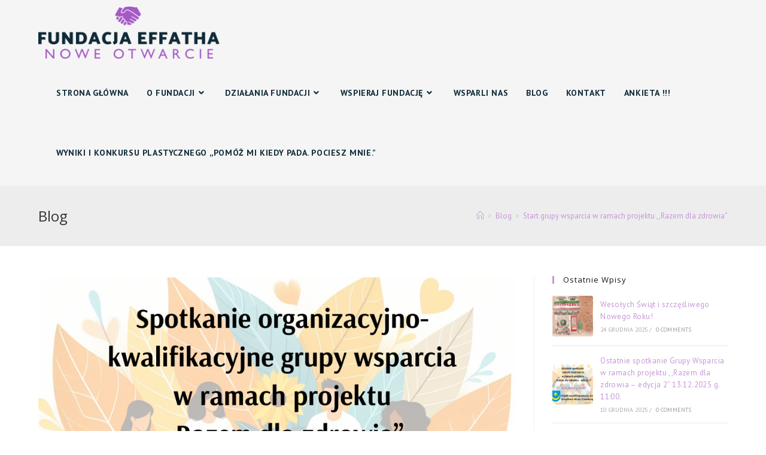

--- FILE ---
content_type: text/html; charset=UTF-8
request_url: https://feno.org.pl/start-grupy-wsparcia-w-ramach-projektu-razem-dla-zdrowia/
body_size: 99211
content:
<!DOCTYPE html>
<html class="html" lang="pl-PL">
<head>
	<meta charset="UTF-8">
	<link rel="profile" href="https://gmpg.org/xfn/11">

	<title>Start grupy wsparcia w ramach projektu ,,Razem dla zdrowia&#8221; &#8211; Fundacja Effatha Nowe Otwarcie</title>
<meta name='robots' content='max-image-preview:large' />
<link rel="pingback" href="https://feno.org.pl/xmlrpc.php">
<meta name="viewport" content="width=device-width, initial-scale=1"><link rel='dns-prefetch' href='//www.googletagmanager.com' />
<link rel='dns-prefetch' href='//fonts.googleapis.com' />
<link rel='dns-prefetch' href='//s.w.org' />
<link rel="alternate" type="application/rss+xml" title="Fundacja Effatha Nowe Otwarcie &raquo; Kanał z wpisami" href="https://feno.org.pl/feed/" />
<link rel="alternate" type="application/rss+xml" title="Fundacja Effatha Nowe Otwarcie &raquo; Kanał z komentarzami" href="https://feno.org.pl/comments/feed/" />
<link rel="alternate" type="application/rss+xml" title="Fundacja Effatha Nowe Otwarcie &raquo; Start grupy wsparcia w ramach projektu ,,Razem dla zdrowia&#8221; Kanał z komentarzami" href="https://feno.org.pl/start-grupy-wsparcia-w-ramach-projektu-razem-dla-zdrowia/feed/" />
<script>
window._wpemojiSettings = {"baseUrl":"https:\/\/s.w.org\/images\/core\/emoji\/13.1.0\/72x72\/","ext":".png","svgUrl":"https:\/\/s.w.org\/images\/core\/emoji\/13.1.0\/svg\/","svgExt":".svg","source":{"concatemoji":"https:\/\/feno.org.pl\/wp-includes\/js\/wp-emoji-release.min.js?ver=5.9.12"}};
/*! This file is auto-generated */
!function(e,a,t){var n,r,o,i=a.createElement("canvas"),p=i.getContext&&i.getContext("2d");function s(e,t){var a=String.fromCharCode;p.clearRect(0,0,i.width,i.height),p.fillText(a.apply(this,e),0,0);e=i.toDataURL();return p.clearRect(0,0,i.width,i.height),p.fillText(a.apply(this,t),0,0),e===i.toDataURL()}function c(e){var t=a.createElement("script");t.src=e,t.defer=t.type="text/javascript",a.getElementsByTagName("head")[0].appendChild(t)}for(o=Array("flag","emoji"),t.supports={everything:!0,everythingExceptFlag:!0},r=0;r<o.length;r++)t.supports[o[r]]=function(e){if(!p||!p.fillText)return!1;switch(p.textBaseline="top",p.font="600 32px Arial",e){case"flag":return s([127987,65039,8205,9895,65039],[127987,65039,8203,9895,65039])?!1:!s([55356,56826,55356,56819],[55356,56826,8203,55356,56819])&&!s([55356,57332,56128,56423,56128,56418,56128,56421,56128,56430,56128,56423,56128,56447],[55356,57332,8203,56128,56423,8203,56128,56418,8203,56128,56421,8203,56128,56430,8203,56128,56423,8203,56128,56447]);case"emoji":return!s([10084,65039,8205,55357,56613],[10084,65039,8203,55357,56613])}return!1}(o[r]),t.supports.everything=t.supports.everything&&t.supports[o[r]],"flag"!==o[r]&&(t.supports.everythingExceptFlag=t.supports.everythingExceptFlag&&t.supports[o[r]]);t.supports.everythingExceptFlag=t.supports.everythingExceptFlag&&!t.supports.flag,t.DOMReady=!1,t.readyCallback=function(){t.DOMReady=!0},t.supports.everything||(n=function(){t.readyCallback()},a.addEventListener?(a.addEventListener("DOMContentLoaded",n,!1),e.addEventListener("load",n,!1)):(e.attachEvent("onload",n),a.attachEvent("onreadystatechange",function(){"complete"===a.readyState&&t.readyCallback()})),(n=t.source||{}).concatemoji?c(n.concatemoji):n.wpemoji&&n.twemoji&&(c(n.twemoji),c(n.wpemoji)))}(window,document,window._wpemojiSettings);
</script>
<style>
img.wp-smiley,
img.emoji {
	display: inline !important;
	border: none !important;
	box-shadow: none !important;
	height: 1em !important;
	width: 1em !important;
	margin: 0 0.07em !important;
	vertical-align: -0.1em !important;
	background: none !important;
	padding: 0 !important;
}
</style>
	<link rel='stylesheet' id='wp-block-library-css'  href='https://feno.org.pl/wp-includes/css/dist/block-library/style.min.css?ver=5.9.12' media='all' />
<style id='wp-block-library-theme-inline-css'>
.wp-block-audio figcaption{color:#555;font-size:13px;text-align:center}.is-dark-theme .wp-block-audio figcaption{color:hsla(0,0%,100%,.65)}.wp-block-code>code{font-family:Menlo,Consolas,monaco,monospace;color:#1e1e1e;padding:.8em 1em;border:1px solid #ddd;border-radius:4px}.wp-block-embed figcaption{color:#555;font-size:13px;text-align:center}.is-dark-theme .wp-block-embed figcaption{color:hsla(0,0%,100%,.65)}.blocks-gallery-caption{color:#555;font-size:13px;text-align:center}.is-dark-theme .blocks-gallery-caption{color:hsla(0,0%,100%,.65)}.wp-block-image figcaption{color:#555;font-size:13px;text-align:center}.is-dark-theme .wp-block-image figcaption{color:hsla(0,0%,100%,.65)}.wp-block-pullquote{border-top:4px solid;border-bottom:4px solid;margin-bottom:1.75em;color:currentColor}.wp-block-pullquote__citation,.wp-block-pullquote cite,.wp-block-pullquote footer{color:currentColor;text-transform:uppercase;font-size:.8125em;font-style:normal}.wp-block-quote{border-left:.25em solid;margin:0 0 1.75em;padding-left:1em}.wp-block-quote cite,.wp-block-quote footer{color:currentColor;font-size:.8125em;position:relative;font-style:normal}.wp-block-quote.has-text-align-right{border-left:none;border-right:.25em solid;padding-left:0;padding-right:1em}.wp-block-quote.has-text-align-center{border:none;padding-left:0}.wp-block-quote.is-large,.wp-block-quote.is-style-large,.wp-block-quote.is-style-plain{border:none}.wp-block-search .wp-block-search__label{font-weight:700}.wp-block-group:where(.has-background){padding:1.25em 2.375em}.wp-block-separator{border:none;border-bottom:2px solid;margin-left:auto;margin-right:auto;opacity:.4}.wp-block-separator:not(.is-style-wide):not(.is-style-dots){width:100px}.wp-block-separator.has-background:not(.is-style-dots){border-bottom:none;height:1px}.wp-block-separator.has-background:not(.is-style-wide):not(.is-style-dots){height:2px}.wp-block-table thead{border-bottom:3px solid}.wp-block-table tfoot{border-top:3px solid}.wp-block-table td,.wp-block-table th{padding:.5em;border:1px solid;word-break:normal}.wp-block-table figcaption{color:#555;font-size:13px;text-align:center}.is-dark-theme .wp-block-table figcaption{color:hsla(0,0%,100%,.65)}.wp-block-video figcaption{color:#555;font-size:13px;text-align:center}.is-dark-theme .wp-block-video figcaption{color:hsla(0,0%,100%,.65)}.wp-block-template-part.has-background{padding:1.25em 2.375em;margin-top:0;margin-bottom:0}
</style>
<style id='global-styles-inline-css'>
body{--wp--preset--color--black: #000000;--wp--preset--color--cyan-bluish-gray: #abb8c3;--wp--preset--color--white: #ffffff;--wp--preset--color--pale-pink: #f78da7;--wp--preset--color--vivid-red: #cf2e2e;--wp--preset--color--luminous-vivid-orange: #ff6900;--wp--preset--color--luminous-vivid-amber: #fcb900;--wp--preset--color--light-green-cyan: #7bdcb5;--wp--preset--color--vivid-green-cyan: #00d084;--wp--preset--color--pale-cyan-blue: #8ed1fc;--wp--preset--color--vivid-cyan-blue: #0693e3;--wp--preset--color--vivid-purple: #9b51e0;--wp--preset--gradient--vivid-cyan-blue-to-vivid-purple: linear-gradient(135deg,rgba(6,147,227,1) 0%,rgb(155,81,224) 100%);--wp--preset--gradient--light-green-cyan-to-vivid-green-cyan: linear-gradient(135deg,rgb(122,220,180) 0%,rgb(0,208,130) 100%);--wp--preset--gradient--luminous-vivid-amber-to-luminous-vivid-orange: linear-gradient(135deg,rgba(252,185,0,1) 0%,rgba(255,105,0,1) 100%);--wp--preset--gradient--luminous-vivid-orange-to-vivid-red: linear-gradient(135deg,rgba(255,105,0,1) 0%,rgb(207,46,46) 100%);--wp--preset--gradient--very-light-gray-to-cyan-bluish-gray: linear-gradient(135deg,rgb(238,238,238) 0%,rgb(169,184,195) 100%);--wp--preset--gradient--cool-to-warm-spectrum: linear-gradient(135deg,rgb(74,234,220) 0%,rgb(151,120,209) 20%,rgb(207,42,186) 40%,rgb(238,44,130) 60%,rgb(251,105,98) 80%,rgb(254,248,76) 100%);--wp--preset--gradient--blush-light-purple: linear-gradient(135deg,rgb(255,206,236) 0%,rgb(152,150,240) 100%);--wp--preset--gradient--blush-bordeaux: linear-gradient(135deg,rgb(254,205,165) 0%,rgb(254,45,45) 50%,rgb(107,0,62) 100%);--wp--preset--gradient--luminous-dusk: linear-gradient(135deg,rgb(255,203,112) 0%,rgb(199,81,192) 50%,rgb(65,88,208) 100%);--wp--preset--gradient--pale-ocean: linear-gradient(135deg,rgb(255,245,203) 0%,rgb(182,227,212) 50%,rgb(51,167,181) 100%);--wp--preset--gradient--electric-grass: linear-gradient(135deg,rgb(202,248,128) 0%,rgb(113,206,126) 100%);--wp--preset--gradient--midnight: linear-gradient(135deg,rgb(2,3,129) 0%,rgb(40,116,252) 100%);--wp--preset--duotone--dark-grayscale: url('#wp-duotone-dark-grayscale');--wp--preset--duotone--grayscale: url('#wp-duotone-grayscale');--wp--preset--duotone--purple-yellow: url('#wp-duotone-purple-yellow');--wp--preset--duotone--blue-red: url('#wp-duotone-blue-red');--wp--preset--duotone--midnight: url('#wp-duotone-midnight');--wp--preset--duotone--magenta-yellow: url('#wp-duotone-magenta-yellow');--wp--preset--duotone--purple-green: url('#wp-duotone-purple-green');--wp--preset--duotone--blue-orange: url('#wp-duotone-blue-orange');--wp--preset--font-size--small: 13px;--wp--preset--font-size--medium: 20px;--wp--preset--font-size--large: 36px;--wp--preset--font-size--x-large: 42px;}.has-black-color{color: var(--wp--preset--color--black) !important;}.has-cyan-bluish-gray-color{color: var(--wp--preset--color--cyan-bluish-gray) !important;}.has-white-color{color: var(--wp--preset--color--white) !important;}.has-pale-pink-color{color: var(--wp--preset--color--pale-pink) !important;}.has-vivid-red-color{color: var(--wp--preset--color--vivid-red) !important;}.has-luminous-vivid-orange-color{color: var(--wp--preset--color--luminous-vivid-orange) !important;}.has-luminous-vivid-amber-color{color: var(--wp--preset--color--luminous-vivid-amber) !important;}.has-light-green-cyan-color{color: var(--wp--preset--color--light-green-cyan) !important;}.has-vivid-green-cyan-color{color: var(--wp--preset--color--vivid-green-cyan) !important;}.has-pale-cyan-blue-color{color: var(--wp--preset--color--pale-cyan-blue) !important;}.has-vivid-cyan-blue-color{color: var(--wp--preset--color--vivid-cyan-blue) !important;}.has-vivid-purple-color{color: var(--wp--preset--color--vivid-purple) !important;}.has-black-background-color{background-color: var(--wp--preset--color--black) !important;}.has-cyan-bluish-gray-background-color{background-color: var(--wp--preset--color--cyan-bluish-gray) !important;}.has-white-background-color{background-color: var(--wp--preset--color--white) !important;}.has-pale-pink-background-color{background-color: var(--wp--preset--color--pale-pink) !important;}.has-vivid-red-background-color{background-color: var(--wp--preset--color--vivid-red) !important;}.has-luminous-vivid-orange-background-color{background-color: var(--wp--preset--color--luminous-vivid-orange) !important;}.has-luminous-vivid-amber-background-color{background-color: var(--wp--preset--color--luminous-vivid-amber) !important;}.has-light-green-cyan-background-color{background-color: var(--wp--preset--color--light-green-cyan) !important;}.has-vivid-green-cyan-background-color{background-color: var(--wp--preset--color--vivid-green-cyan) !important;}.has-pale-cyan-blue-background-color{background-color: var(--wp--preset--color--pale-cyan-blue) !important;}.has-vivid-cyan-blue-background-color{background-color: var(--wp--preset--color--vivid-cyan-blue) !important;}.has-vivid-purple-background-color{background-color: var(--wp--preset--color--vivid-purple) !important;}.has-black-border-color{border-color: var(--wp--preset--color--black) !important;}.has-cyan-bluish-gray-border-color{border-color: var(--wp--preset--color--cyan-bluish-gray) !important;}.has-white-border-color{border-color: var(--wp--preset--color--white) !important;}.has-pale-pink-border-color{border-color: var(--wp--preset--color--pale-pink) !important;}.has-vivid-red-border-color{border-color: var(--wp--preset--color--vivid-red) !important;}.has-luminous-vivid-orange-border-color{border-color: var(--wp--preset--color--luminous-vivid-orange) !important;}.has-luminous-vivid-amber-border-color{border-color: var(--wp--preset--color--luminous-vivid-amber) !important;}.has-light-green-cyan-border-color{border-color: var(--wp--preset--color--light-green-cyan) !important;}.has-vivid-green-cyan-border-color{border-color: var(--wp--preset--color--vivid-green-cyan) !important;}.has-pale-cyan-blue-border-color{border-color: var(--wp--preset--color--pale-cyan-blue) !important;}.has-vivid-cyan-blue-border-color{border-color: var(--wp--preset--color--vivid-cyan-blue) !important;}.has-vivid-purple-border-color{border-color: var(--wp--preset--color--vivid-purple) !important;}.has-vivid-cyan-blue-to-vivid-purple-gradient-background{background: var(--wp--preset--gradient--vivid-cyan-blue-to-vivid-purple) !important;}.has-light-green-cyan-to-vivid-green-cyan-gradient-background{background: var(--wp--preset--gradient--light-green-cyan-to-vivid-green-cyan) !important;}.has-luminous-vivid-amber-to-luminous-vivid-orange-gradient-background{background: var(--wp--preset--gradient--luminous-vivid-amber-to-luminous-vivid-orange) !important;}.has-luminous-vivid-orange-to-vivid-red-gradient-background{background: var(--wp--preset--gradient--luminous-vivid-orange-to-vivid-red) !important;}.has-very-light-gray-to-cyan-bluish-gray-gradient-background{background: var(--wp--preset--gradient--very-light-gray-to-cyan-bluish-gray) !important;}.has-cool-to-warm-spectrum-gradient-background{background: var(--wp--preset--gradient--cool-to-warm-spectrum) !important;}.has-blush-light-purple-gradient-background{background: var(--wp--preset--gradient--blush-light-purple) !important;}.has-blush-bordeaux-gradient-background{background: var(--wp--preset--gradient--blush-bordeaux) !important;}.has-luminous-dusk-gradient-background{background: var(--wp--preset--gradient--luminous-dusk) !important;}.has-pale-ocean-gradient-background{background: var(--wp--preset--gradient--pale-ocean) !important;}.has-electric-grass-gradient-background{background: var(--wp--preset--gradient--electric-grass) !important;}.has-midnight-gradient-background{background: var(--wp--preset--gradient--midnight) !important;}.has-small-font-size{font-size: var(--wp--preset--font-size--small) !important;}.has-medium-font-size{font-size: var(--wp--preset--font-size--medium) !important;}.has-large-font-size{font-size: var(--wp--preset--font-size--large) !important;}.has-x-large-font-size{font-size: var(--wp--preset--font-size--x-large) !important;}
</style>
<link rel='stylesheet' id='font-awesome-css'  href='https://feno.org.pl/wp-content/themes/oceanwp/assets/fonts/fontawesome/css/all.min.css?ver=5.15.1' media='all' />
<link rel='stylesheet' id='simple-line-icons-css'  href='https://feno.org.pl/wp-content/themes/oceanwp/assets/css/third/simple-line-icons.min.css?ver=2.4.0' media='all' />
<link rel='stylesheet' id='oceanwp-style-css'  href='https://feno.org.pl/wp-content/themes/oceanwp/assets/css/style.min.css?ver=3.1.3' media='all' />
<link rel='stylesheet' id='oceanwp-google-font-pt-sans-css'  href='//fonts.googleapis.com/css?family=PT+Sans%3A100%2C200%2C300%2C400%2C500%2C600%2C700%2C800%2C900%2C100i%2C200i%2C300i%2C400i%2C500i%2C600i%2C700i%2C800i%2C900i&#038;subset=latin&#038;display=swap&#038;ver=5.9.12' media='all' />
<link rel='stylesheet' id='oceanwp-google-font-open-sans-css'  href='//fonts.googleapis.com/css?family=Open+Sans%3A100%2C200%2C300%2C400%2C500%2C600%2C700%2C800%2C900%2C100i%2C200i%2C300i%2C400i%2C500i%2C600i%2C700i%2C800i%2C900i&#038;subset=latin&#038;display=swap&#038;ver=5.9.12' media='all' />
<link rel='stylesheet' id='oe-widgets-style-css'  href='https://feno.org.pl/wp-content/plugins/ocean-extra/assets/css/widgets.css?ver=5.9.12' media='all' />
<link rel='stylesheet' id='oss-social-share-style-css'  href='https://feno.org.pl/wp-content/plugins/ocean-social-sharing/assets/css/style.min.css?ver=5.9.12' media='all' />
<script src='https://feno.org.pl/wp-content/themes/oceanwp/assets/js/vendors/smoothscroll.min.js?ver=3.1.3' id='ow-smoothscroll-js'></script>
<script src='https://feno.org.pl/wp-includes/js/jquery/jquery.min.js?ver=3.6.0' id='jquery-core-js'></script>
<script src='https://feno.org.pl/wp-includes/js/jquery/jquery-migrate.min.js?ver=3.3.2' id='jquery-migrate-js'></script>

<!-- Google Analytics snippet added by Site Kit -->
<script src='https://www.googletagmanager.com/gtag/js?id=UA-208425330-1' id='google_gtagjs-js' async></script>
<script id='google_gtagjs-js-after'>
window.dataLayer = window.dataLayer || [];function gtag(){dataLayer.push(arguments);}
gtag('set', 'linker', {"domains":["feno.org.pl"]} );
gtag("js", new Date());
gtag("set", "developer_id.dZTNiMT", true);
gtag("config", "UA-208425330-1", {"anonymize_ip":true});
gtag("config", "G-CZM6MTXVJ1");
</script>

<!-- End Google Analytics snippet added by Site Kit -->
<link rel="https://api.w.org/" href="https://feno.org.pl/wp-json/" /><link rel="alternate" type="application/json" href="https://feno.org.pl/wp-json/wp/v2/posts/1213" /><link rel="EditURI" type="application/rsd+xml" title="RSD" href="https://feno.org.pl/xmlrpc.php?rsd" />
<link rel="wlwmanifest" type="application/wlwmanifest+xml" href="https://feno.org.pl/wp-includes/wlwmanifest.xml" /> 
<meta name="generator" content="WordPress 5.9.12" />
<link rel="canonical" href="https://feno.org.pl/start-grupy-wsparcia-w-ramach-projektu-razem-dla-zdrowia/" />
<link rel='shortlink' href='https://feno.org.pl/?p=1213' />
<link rel="alternate" type="application/json+oembed" href="https://feno.org.pl/wp-json/oembed/1.0/embed?url=https%3A%2F%2Ffeno.org.pl%2Fstart-grupy-wsparcia-w-ramach-projektu-razem-dla-zdrowia%2F" />
<link rel="alternate" type="text/xml+oembed" href="https://feno.org.pl/wp-json/oembed/1.0/embed?url=https%3A%2F%2Ffeno.org.pl%2Fstart-grupy-wsparcia-w-ramach-projektu-razem-dla-zdrowia%2F&#038;format=xml" />
<meta name="cdp-version" content="1.4.9" /><meta name="generator" content="Site Kit by Google 1.116.0" /><link rel="icon" href="https://feno.org.pl/wp-content/uploads/2021/09/favicon-3.png" sizes="32x32" />
<link rel="icon" href="https://feno.org.pl/wp-content/uploads/2021/09/favicon-3.png" sizes="192x192" />
<link rel="apple-touch-icon" href="https://feno.org.pl/wp-content/uploads/2021/09/favicon-3.png" />
<meta name="msapplication-TileImage" content="https://feno.org.pl/wp-content/uploads/2021/09/favicon-3.png" />
		<style id="wp-custom-css">
			/* Full width button on the homepage */.full-btn.elementor-widget-button .elementor-button{width:100%}/* Newsletter form button */.oew-newsletter-form-wrap .button{padding:0 20px}/* Footer */body #footer-widgets{text-align:center}body #footer-widgets .ocean-newsletter-form{margin:0 0 26px}body #footer-widgets .ocean-newsletter-form-wrap input[type="email"]{color:#7c7c7c;border-width:2px;border-color:rgba(255,255,255,0.2);font-size:15px;letter-spacing:.8px}body #footer-widgets .ocean-newsletter-form-wrap input[type="email"]:hover{border-color:rgba(255,255,255,0.5)}body #footer-widgets .ocean-newsletter-form-wrap input[type="email"]:focus{border-color:rgba(255,255,255,0.6)}body #footer-widgets .ocean-newsletter-form-wrap button:hover{background-color:#5c7c19}body #footer-widgets .social-widget li a{color:#4a4a4a;font-size:20px;line-height:1;padding:.5em}body #footer-widgets .social-widget li a:hover{color:#8cba29}/* Scroll top button */#scroll-top{right:30px;bottom:0;width:48px;height:35px;line-height:35px;font-size:22px;border-radius:4px 4px 0 0}/* Footer newsletter form on responsive */@media only screen and (max-width:320px){#scroll-top{display:none !important}}/** Start Block Kit CSS:141-3-1d55f1e76be9fb1a8d9de88accbe962f **/.envato-kit-138-bracket .elementor-widget-container >*:before{content:"[";color:#ffab00;display:inline-block;margin-right:4px;line-height:1em;position:relative;top:-1px}.envato-kit-138-bracket .elementor-widget-container >*:after{content:"]";color:#ffab00;display:inline-block;margin-left:4px;line-height:1em;position:relative;top:-1px}/** End Block Kit CSS:141-3-1d55f1e76be9fb1a8d9de88accbe962f **/		</style>
		<!-- OceanWP CSS -->
<style type="text/css">
.page-header{background-color:#ededed}/* General CSS */a:hover,a.light:hover,.theme-heading .text::before,.theme-heading .text::after,#top-bar-content >a:hover,#top-bar-social li.oceanwp-email a:hover,#site-navigation-wrap .dropdown-menu >li >a:hover,#site-header.medium-header #medium-searchform button:hover,.oceanwp-mobile-menu-icon a:hover,.blog-entry.post .blog-entry-header .entry-title a:hover,.blog-entry.post .blog-entry-readmore a:hover,.blog-entry.thumbnail-entry .blog-entry-category a,ul.meta li a:hover,.dropcap,.single nav.post-navigation .nav-links .title,body .related-post-title a:hover,body #wp-calendar caption,body .contact-info-widget.default i,body .contact-info-widget.big-icons i,body .custom-links-widget .oceanwp-custom-links li a:hover,body .custom-links-widget .oceanwp-custom-links li a:hover:before,body .posts-thumbnails-widget li a:hover,body .social-widget li.oceanwp-email a:hover,.comment-author .comment-meta .comment-reply-link,#respond #cancel-comment-reply-link:hover,#footer-widgets .footer-box a:hover,#footer-bottom a:hover,#footer-bottom #footer-bottom-menu a:hover,.sidr a:hover,.sidr-class-dropdown-toggle:hover,.sidr-class-menu-item-has-children.active >a,.sidr-class-menu-item-has-children.active >a >.sidr-class-dropdown-toggle,input[type=checkbox]:checked:before{color:#c597d8}.single nav.post-navigation .nav-links .title .owp-icon use,.blog-entry.post .blog-entry-readmore a:hover .owp-icon use,body .contact-info-widget.default .owp-icon use,body .contact-info-widget.big-icons .owp-icon use{stroke:#c597d8}input[type="button"],input[type="reset"],input[type="submit"],button[type="submit"],.button,#site-navigation-wrap .dropdown-menu >li.btn >a >span,.thumbnail:hover i,.post-quote-content,.omw-modal .omw-close-modal,body .contact-info-widget.big-icons li:hover i,body div.wpforms-container-full .wpforms-form input[type=submit],body div.wpforms-container-full .wpforms-form button[type=submit],body div.wpforms-container-full .wpforms-form .wpforms-page-button{background-color:#c597d8}.thumbnail:hover .link-post-svg-icon{background-color:#c597d8}body .contact-info-widget.big-icons li:hover .owp-icon{background-color:#c597d8}.widget-title{border-color:#c597d8}blockquote{border-color:#c597d8}#searchform-dropdown{border-color:#c597d8}.dropdown-menu .sub-menu{border-color:#c597d8}.blog-entry.large-entry .blog-entry-readmore a:hover{border-color:#c597d8}.oceanwp-newsletter-form-wrap input[type="email"]:focus{border-color:#c597d8}.social-widget li.oceanwp-email a:hover{border-color:#c597d8}#respond #cancel-comment-reply-link:hover{border-color:#c597d8}body .contact-info-widget.big-icons li:hover i{border-color:#c597d8}#footer-widgets .oceanwp-newsletter-form-wrap input[type="email"]:focus{border-color:#c597d8}blockquote,.wp-block-quote{border-left-color:#c597d8}body .contact-info-widget.big-icons li:hover .owp-icon{border-color:#c597d8}input[type="button"]:hover,input[type="reset"]:hover,input[type="submit"]:hover,button[type="submit"]:hover,input[type="button"]:focus,input[type="reset"]:focus,input[type="submit"]:focus,button[type="submit"]:focus,.button:hover,#site-navigation-wrap .dropdown-menu >li.btn >a:hover >span,.post-quote-author,.omw-modal .omw-close-modal:hover,body div.wpforms-container-full .wpforms-form input[type=submit]:hover,body div.wpforms-container-full .wpforms-form button[type=submit]:hover,body div.wpforms-container-full .wpforms-form .wpforms-page-button:hover{background-color:#9572a3}table th,table td,hr,.content-area,body.content-left-sidebar #content-wrap .content-area,.content-left-sidebar .content-area,#top-bar-wrap,#site-header,#site-header.top-header #search-toggle,.dropdown-menu ul li,.centered-minimal-page-header,.blog-entry.post,.blog-entry.grid-entry .blog-entry-inner,.blog-entry.thumbnail-entry .blog-entry-bottom,.single-post .entry-title,.single .entry-share-wrap .entry-share,.single .entry-share,.single .entry-share ul li a,.single nav.post-navigation,.single nav.post-navigation .nav-links .nav-previous,#author-bio,#author-bio .author-bio-avatar,#author-bio .author-bio-social li a,#related-posts,#comments,.comment-body,#respond #cancel-comment-reply-link,#blog-entries .type-page,.page-numbers a,.page-numbers span:not(.elementor-screen-only),.page-links span,body #wp-calendar caption,body #wp-calendar th,body #wp-calendar tbody,body .contact-info-widget.default i,body .contact-info-widget.big-icons i,body .posts-thumbnails-widget li,body .tagcloud a{border-color:}body .contact-info-widget.big-icons .owp-icon,body .contact-info-widget.default .owp-icon{border-color:}a{color:#c598d8}a .owp-icon use{stroke:#c598d8}/* Header CSS */#site-logo #site-logo-inner,.oceanwp-social-menu .social-menu-inner,#site-header.full_screen-header .menu-bar-inner,.after-header-content .after-header-content-inner{height:100px}#site-navigation-wrap .dropdown-menu >li >a,.oceanwp-mobile-menu-icon a,.mobile-menu-close,.after-header-content-inner >a{line-height:100px}#site-header,.has-transparent-header .is-sticky #site-header,.has-vh-transparent .is-sticky #site-header.vertical-header,#searchform-header-replace{background-color:#f5f5f5}#site-header-inner{padding:5px 0 5px 0}#site-header.has-header-media .overlay-header-media{background-color:rgba(0,0,0,0.5)}#site-logo #site-logo-inner a img,#site-header.center-header #site-navigation-wrap .middle-site-logo a img{max-width:304px}@media (max-width:480px){#site-logo #site-logo-inner a img,#site-header.center-header #site-navigation-wrap .middle-site-logo a img{max-width:332px}}@media (max-width:480px){#site-header #site-logo #site-logo-inner a img,#site-header.center-header #site-navigation-wrap .middle-site-logo a img{max-height:159px}}#site-logo a.site-logo-text{color:#ffffff}#searchform-dropdown input,#icon-searchform-dropdown input{color:#ffffff}#searchform-dropdown input,#icon-searchform-dropdown input{border-color:#000000}#searchform-dropdown input:focus,#icon-searchform-dropdown input:focus{border-color:#8cba29}.effect-one #site-navigation-wrap .dropdown-menu >li >a.menu-link >span:after,.effect-three #site-navigation-wrap .dropdown-menu >li >a.menu-link >span:after,.effect-five #site-navigation-wrap .dropdown-menu >li >a.menu-link >span:before,.effect-five #site-navigation-wrap .dropdown-menu >li >a.menu-link >span:after,.effect-nine #site-navigation-wrap .dropdown-menu >li >a.menu-link >span:before,.effect-nine #site-navigation-wrap .dropdown-menu >li >a.menu-link >span:after{background-color:#a559c6}.effect-four #site-navigation-wrap .dropdown-menu >li >a.menu-link >span:before,.effect-four #site-navigation-wrap .dropdown-menu >li >a.menu-link >span:after,.effect-seven #site-navigation-wrap .dropdown-menu >li >a.menu-link:hover >span:after,.effect-seven #site-navigation-wrap .dropdown-menu >li.sfHover >a.menu-link >span:after{color:#a559c6}.effect-seven #site-navigation-wrap .dropdown-menu >li >a.menu-link:hover >span:after,.effect-seven #site-navigation-wrap .dropdown-menu >li.sfHover >a.menu-link >span:after{text-shadow:10px 0 #a559c6,-10px 0 #a559c6}#site-navigation-wrap .dropdown-menu >li >a,.oceanwp-mobile-menu-icon a,#searchform-header-replace-close{color:#0f2a38}#site-navigation-wrap .dropdown-menu >li >a .owp-icon use,.oceanwp-mobile-menu-icon a .owp-icon use,#searchform-header-replace-close .owp-icon use{stroke:#0f2a38}#site-navigation-wrap .dropdown-menu >li >a:hover,.oceanwp-mobile-menu-icon a:hover,#searchform-header-replace-close:hover{color:#0f2a38}#site-navigation-wrap .dropdown-menu >li >a:hover .owp-icon use,.oceanwp-mobile-menu-icon a:hover .owp-icon use,#searchform-header-replace-close:hover .owp-icon use{stroke:#0f2a38}.dropdown-menu .sub-menu,#searchform-dropdown,.current-shop-items-dropdown{background-color:#f5f5f5}.dropdown-menu ul li.menu-item,.navigation >ul >li >ul.megamenu.sub-menu >li,.navigation .megamenu li ul.sub-menu{border-color:#000000}.dropdown-menu ul li a.menu-link{color:#6c7c84}.dropdown-menu ul li a.menu-link .owp-icon use{stroke:#6c7c84}.dropdown-menu ul li a.menu-link:hover{color:#0a0a0a}.dropdown-menu ul li a.menu-link:hover .owp-icon use{stroke:#0a0a0a}.dropdown-menu ul li a.menu-link:hover{background-color:#f5f5f5}.dropdown-menu ul >.current-menu-item >a.menu-link{color:#0a0a0a}.navigation li.mega-cat .mega-cat-title{background-color:#000000}.navigation li.mega-cat .mega-cat-title{color:#ffffff}.navigation li.mega-cat ul li .mega-post-title a{color:#ffffff}.navigation li.mega-cat ul li .mega-post-title a:hover{color:#8cba29}.navigation li.mega-cat ul li .mega-post-date{color:#999999}.navigation li.mega-cat ul li .mega-post-date .owp-icon use{stroke:#999999}a.sidr-class-toggle-sidr-close{background-color:#161616}#sidr,#mobile-dropdown{background-color:#212222}#sidr li,#sidr ul,#mobile-dropdown ul li,#mobile-dropdown ul li ul{border-color:#000000}body .sidr a,body .sidr-class-dropdown-toggle,#mobile-dropdown ul li a,#mobile-dropdown ul li a .dropdown-toggle,#mobile-fullscreen ul li a,#mobile-fullscreen .oceanwp-social-menu.simple-social ul li a{color:#a9a9a9}#mobile-fullscreen a.close .close-icon-inner,#mobile-fullscreen a.close .close-icon-inner::after{background-color:#a9a9a9}body .sidr a:hover,body .sidr-class-dropdown-toggle:hover,body .sidr-class-dropdown-toggle .fa,body .sidr-class-menu-item-has-children.active >a,body .sidr-class-menu-item-has-children.active >a >.sidr-class-dropdown-toggle,#mobile-dropdown ul li a:hover,#mobile-dropdown ul li a .dropdown-toggle:hover,#mobile-dropdown .menu-item-has-children.active >a,#mobile-dropdown .menu-item-has-children.active >a >.dropdown-toggle,#mobile-fullscreen ul li a:hover,#mobile-fullscreen .oceanwp-social-menu.simple-social ul li a:hover{color:#ffffff}#mobile-fullscreen a.close:hover .close-icon-inner,#mobile-fullscreen a.close:hover .close-icon-inner::after{background-color:#ffffff}.sidr-class-dropdown-menu ul,#mobile-dropdown ul li ul,#mobile-fullscreen ul ul.sub-menu{background-color:#2d2d2d}body .sidr-class-mobile-searchform input,body .sidr-class-mobile-searchform input:focus,#mobile-dropdown #mobile-menu-search form input,#mobile-fullscreen #mobile-search input,#mobile-fullscreen #mobile-search label{color:#ffffff}body .sidr-class-mobile-searchform input,#mobile-dropdown #mobile-menu-search form input,#mobile-fullscreen #mobile-search input{border-color:#3f3f3f}body .sidr-class-mobile-searchform input:focus,#mobile-dropdown #mobile-menu-search form input:focus,#mobile-fullscreen #mobile-search input:focus{border-color:#5e5e5e}.sidr-class-mobile-searchform button,#mobile-dropdown #mobile-menu-search form button{color:#6d6d6d}.sidr-class-mobile-searchform button .owp-icon use,#mobile-dropdown #mobile-menu-search form button .owp-icon use{stroke:#6d6d6d}.sidr-class-mobile-searchform button:hover,#mobile-dropdown #mobile-menu-search form button:hover{color:#a9a9a9}.sidr-class-mobile-searchform button:hover .owp-icon use,#mobile-dropdown #mobile-menu-search form button:hover .owp-icon use{stroke:#a9a9a9}/* Top Bar CSS */#top-bar-wrap,.oceanwp-top-bar-sticky{background-color:#161819}#top-bar-wrap{border-color:#161819}#top-bar-wrap,#top-bar-content strong{color:#8b8c8c}#top-bar-content a,#top-bar-social-alt a{color:#8b8c8c}#top-bar-social li a{color:#8b8c8c}#top-bar-social li a .owp-icon use{stroke:#8b8c8c}/* Footer Widgets CSS */#footer-widgets{background-color:#f5f5f5}#footer-widgets,#footer-widgets p,#footer-widgets li a:before,#footer-widgets .contact-info-widget span.oceanwp-contact-title,#footer-widgets .recent-posts-date,#footer-widgets .recent-posts-comments,#footer-widgets .widget-recent-posts-icons li .fa{color:#cccccc}/* Footer Bottom CSS */#footer-bottom{background-color:#ededed}#footer-bottom,#footer-bottom p{color:#6b6b6b}#footer-bottom a,#footer-bottom #footer-bottom-menu a{color:#6b6b6b}/* Typography CSS */body{font-family:PT Sans;font-size:15px;color:#333333}h1,h2,h3,h4,h5,h6,.theme-heading,.widget-title,.oceanwp-widget-recent-posts-title,.comment-reply-title,.entry-title,.sidebar-box .widget-title{font-family:Open Sans;color:#161819}#top-bar-content,#top-bar-social-alt{font-size:13px}#site-navigation-wrap .dropdown-menu >li >a,#site-header.full_screen-header .fs-dropdown-menu >li >a,#site-header.top-header #site-navigation-wrap .dropdown-menu >li >a,#site-header.center-header #site-navigation-wrap .dropdown-menu >li >a,#site-header.medium-header #site-navigation-wrap .dropdown-menu >li >a,.oceanwp-mobile-menu-icon a{font-weight:600;font-size:14px;text-transform:uppercase}.dropdown-menu ul li a.menu-link,#site-header.full_screen-header .fs-dropdown-menu ul.sub-menu li a{font-weight:500;font-size:14px;line-height:1.3}#footer-bottom #copyright{font-weight:600;font-size:13px;letter-spacing:.6px;text-transform:uppercase}
</style></head>

<body class="post-template-default single single-post postid-1213 single-format-standard wp-custom-logo wp-embed-responsive oceanwp-theme dropdown-mobile no-header-border default-breakpoint has-sidebar content-right-sidebar post-in-category-blog has-breadcrumbs pagination-left elementor-default elementor-kit-19" itemscope="itemscope" itemtype="https://schema.org/Article">

	<svg xmlns="http://www.w3.org/2000/svg" viewBox="0 0 0 0" width="0" height="0" focusable="false" role="none" style="visibility: hidden; position: absolute; left: -9999px; overflow: hidden;" ><defs><filter id="wp-duotone-dark-grayscale"><feColorMatrix color-interpolation-filters="sRGB" type="matrix" values=" .299 .587 .114 0 0 .299 .587 .114 0 0 .299 .587 .114 0 0 .299 .587 .114 0 0 " /><feComponentTransfer color-interpolation-filters="sRGB" ><feFuncR type="table" tableValues="0 0.49803921568627" /><feFuncG type="table" tableValues="0 0.49803921568627" /><feFuncB type="table" tableValues="0 0.49803921568627" /><feFuncA type="table" tableValues="1 1" /></feComponentTransfer><feComposite in2="SourceGraphic" operator="in" /></filter></defs></svg><svg xmlns="http://www.w3.org/2000/svg" viewBox="0 0 0 0" width="0" height="0" focusable="false" role="none" style="visibility: hidden; position: absolute; left: -9999px; overflow: hidden;" ><defs><filter id="wp-duotone-grayscale"><feColorMatrix color-interpolation-filters="sRGB" type="matrix" values=" .299 .587 .114 0 0 .299 .587 .114 0 0 .299 .587 .114 0 0 .299 .587 .114 0 0 " /><feComponentTransfer color-interpolation-filters="sRGB" ><feFuncR type="table" tableValues="0 1" /><feFuncG type="table" tableValues="0 1" /><feFuncB type="table" tableValues="0 1" /><feFuncA type="table" tableValues="1 1" /></feComponentTransfer><feComposite in2="SourceGraphic" operator="in" /></filter></defs></svg><svg xmlns="http://www.w3.org/2000/svg" viewBox="0 0 0 0" width="0" height="0" focusable="false" role="none" style="visibility: hidden; position: absolute; left: -9999px; overflow: hidden;" ><defs><filter id="wp-duotone-purple-yellow"><feColorMatrix color-interpolation-filters="sRGB" type="matrix" values=" .299 .587 .114 0 0 .299 .587 .114 0 0 .299 .587 .114 0 0 .299 .587 .114 0 0 " /><feComponentTransfer color-interpolation-filters="sRGB" ><feFuncR type="table" tableValues="0.54901960784314 0.98823529411765" /><feFuncG type="table" tableValues="0 1" /><feFuncB type="table" tableValues="0.71764705882353 0.25490196078431" /><feFuncA type="table" tableValues="1 1" /></feComponentTransfer><feComposite in2="SourceGraphic" operator="in" /></filter></defs></svg><svg xmlns="http://www.w3.org/2000/svg" viewBox="0 0 0 0" width="0" height="0" focusable="false" role="none" style="visibility: hidden; position: absolute; left: -9999px; overflow: hidden;" ><defs><filter id="wp-duotone-blue-red"><feColorMatrix color-interpolation-filters="sRGB" type="matrix" values=" .299 .587 .114 0 0 .299 .587 .114 0 0 .299 .587 .114 0 0 .299 .587 .114 0 0 " /><feComponentTransfer color-interpolation-filters="sRGB" ><feFuncR type="table" tableValues="0 1" /><feFuncG type="table" tableValues="0 0.27843137254902" /><feFuncB type="table" tableValues="0.5921568627451 0.27843137254902" /><feFuncA type="table" tableValues="1 1" /></feComponentTransfer><feComposite in2="SourceGraphic" operator="in" /></filter></defs></svg><svg xmlns="http://www.w3.org/2000/svg" viewBox="0 0 0 0" width="0" height="0" focusable="false" role="none" style="visibility: hidden; position: absolute; left: -9999px; overflow: hidden;" ><defs><filter id="wp-duotone-midnight"><feColorMatrix color-interpolation-filters="sRGB" type="matrix" values=" .299 .587 .114 0 0 .299 .587 .114 0 0 .299 .587 .114 0 0 .299 .587 .114 0 0 " /><feComponentTransfer color-interpolation-filters="sRGB" ><feFuncR type="table" tableValues="0 0" /><feFuncG type="table" tableValues="0 0.64705882352941" /><feFuncB type="table" tableValues="0 1" /><feFuncA type="table" tableValues="1 1" /></feComponentTransfer><feComposite in2="SourceGraphic" operator="in" /></filter></defs></svg><svg xmlns="http://www.w3.org/2000/svg" viewBox="0 0 0 0" width="0" height="0" focusable="false" role="none" style="visibility: hidden; position: absolute; left: -9999px; overflow: hidden;" ><defs><filter id="wp-duotone-magenta-yellow"><feColorMatrix color-interpolation-filters="sRGB" type="matrix" values=" .299 .587 .114 0 0 .299 .587 .114 0 0 .299 .587 .114 0 0 .299 .587 .114 0 0 " /><feComponentTransfer color-interpolation-filters="sRGB" ><feFuncR type="table" tableValues="0.78039215686275 1" /><feFuncG type="table" tableValues="0 0.94901960784314" /><feFuncB type="table" tableValues="0.35294117647059 0.47058823529412" /><feFuncA type="table" tableValues="1 1" /></feComponentTransfer><feComposite in2="SourceGraphic" operator="in" /></filter></defs></svg><svg xmlns="http://www.w3.org/2000/svg" viewBox="0 0 0 0" width="0" height="0" focusable="false" role="none" style="visibility: hidden; position: absolute; left: -9999px; overflow: hidden;" ><defs><filter id="wp-duotone-purple-green"><feColorMatrix color-interpolation-filters="sRGB" type="matrix" values=" .299 .587 .114 0 0 .299 .587 .114 0 0 .299 .587 .114 0 0 .299 .587 .114 0 0 " /><feComponentTransfer color-interpolation-filters="sRGB" ><feFuncR type="table" tableValues="0.65098039215686 0.40392156862745" /><feFuncG type="table" tableValues="0 1" /><feFuncB type="table" tableValues="0.44705882352941 0.4" /><feFuncA type="table" tableValues="1 1" /></feComponentTransfer><feComposite in2="SourceGraphic" operator="in" /></filter></defs></svg><svg xmlns="http://www.w3.org/2000/svg" viewBox="0 0 0 0" width="0" height="0" focusable="false" role="none" style="visibility: hidden; position: absolute; left: -9999px; overflow: hidden;" ><defs><filter id="wp-duotone-blue-orange"><feColorMatrix color-interpolation-filters="sRGB" type="matrix" values=" .299 .587 .114 0 0 .299 .587 .114 0 0 .299 .587 .114 0 0 .299 .587 .114 0 0 " /><feComponentTransfer color-interpolation-filters="sRGB" ><feFuncR type="table" tableValues="0.098039215686275 1" /><feFuncG type="table" tableValues="0 0.66274509803922" /><feFuncB type="table" tableValues="0.84705882352941 0.41960784313725" /><feFuncA type="table" tableValues="1 1" /></feComponentTransfer><feComposite in2="SourceGraphic" operator="in" /></filter></defs></svg>
	
	<div id="outer-wrap" class="site clr">

		<a class="skip-link screen-reader-text" href="#main">Skip to content</a>

		
		<div id="wrap" class="clr">

			
			
<header id="site-header" class="minimal-header effect-three clr" data-height="100" itemscope="itemscope" itemtype="https://schema.org/WPHeader" role="banner">

	
					
			<div id="site-header-inner" class="clr container">

				
				

<div id="site-logo" class="clr" itemscope itemtype="https://schema.org/Brand" >

	
	<div id="site-logo-inner" class="clr">

		<a href="https://feno.org.pl/" class="custom-logo-link" rel="home"><img width="656" height="188" src="https://feno.org.pl/wp-content/uploads/2021/06/feno_logo_color.png" class="custom-logo" alt="Fundacja Effatha Nowe Otwarcie" srcset="https://feno.org.pl/wp-content/uploads/2021/06/feno_logo_color.png 656w, https://feno.org.pl/wp-content/uploads/2021/06/feno_logo_color-300x86.png 300w" sizes="(max-width: 656px) 100vw, 656px" /></a>
	</div><!-- #site-logo-inner -->

	
	
</div><!-- #site-logo -->

			<div id="site-navigation-wrap" class="no-top-border clr">
			
			
			
			<nav id="site-navigation" class="navigation main-navigation clr" itemscope="itemscope" itemtype="https://schema.org/SiteNavigationElement" role="navigation" >

				<ul id="menu-fundacja-menu" class="main-menu dropdown-menu sf-menu"><li id="menu-item-283" class="menu-item menu-item-type-post_type menu-item-object-page menu-item-283"><a href="https://feno.org.pl/home/" class="menu-link"><span class="text-wrap">Strona główna</span></a></li><li id="menu-item-122" class="menu-item menu-item-type-post_type menu-item-object-page menu-item-has-children dropdown menu-item-122"><a href="https://feno.org.pl/o-fundacji/" class="menu-link"><span class="text-wrap">O fundacji<i class="nav-arrow fa fa-angle-down" aria-hidden="true" role="img"></i></span></a>
<ul class="sub-menu">
	<li id="menu-item-934" class="menu-item menu-item-type-post_type menu-item-object-page menu-item-934"><a href="https://feno.org.pl/o-fundacji/dokumenty-oficjalne-i-raporty/" class="menu-link"><span class="text-wrap">Dokumenty oficjalne i raporty</span></a></li></ul>
</li><li id="menu-item-372" class="menu-item menu-item-type-taxonomy menu-item-object-category menu-item-has-children dropdown menu-item-372 nav-no-click"><a href="https://feno.org.pl/category/dzialania-fundacji/" class="menu-link"><span class="text-wrap">Działania Fundacji<i class="nav-arrow fa fa-angle-down" aria-hidden="true" role="img"></i></span></a>
<ul class="sub-menu">
	<li id="menu-item-377" class="menu-item menu-item-type-post_type menu-item-object-page menu-item-377"><a href="https://feno.org.pl/pokonac-depresje/" class="menu-link"><span class="text-wrap">Pokonać depresję</span></a></li>	<li id="menu-item-722" class="menu-item menu-item-type-post_type menu-item-object-page menu-item-722"><a href="https://feno.org.pl/wsparcie-blisko-ciebie/" class="menu-link"><span class="text-wrap">Wsparcie blisko Ciebie</span></a></li>	<li id="menu-item-735" class="menu-item menu-item-type-post_type menu-item-object-page menu-item-735"><a href="https://feno.org.pl/covid-stop-depresji/" class="menu-link"><span class="text-wrap">COVID Stop Depresji</span></a></li>	<li id="menu-item-788" class="menu-item menu-item-type-post_type menu-item-object-page menu-item-788"><a href="https://feno.org.pl/wspolpraca-z-tarnobrzeskim-centrum-seniora/" class="menu-link"><span class="text-wrap">Współpraca z Tarnobrzeskim Centrum Seniora</span></a></li>	<li id="menu-item-890" class="menu-item menu-item-type-post_type menu-item-object-page menu-item-890"><a href="https://feno.org.pl/nie-jestes-sam-asd/" class="menu-link"><span class="text-wrap">Nie jesteś sam – ASD</span></a></li>	<li id="menu-item-966" class="menu-item menu-item-type-post_type menu-item-object-page menu-item-966"><a href="https://feno.org.pl/pierwszy-konkurs-plastyczny-pt-pomoz-mi-kiedy-pada-pociesz-mnie/" class="menu-link"><span class="text-wrap">Pierwszy Konkurs Plastyczny pt. ,,Pomóż mi kiedy pada. Pociesz mnie.”</span></a></li>	<li id="menu-item-1217" class="menu-item menu-item-type-post_type menu-item-object-page menu-item-1217"><a href="https://feno.org.pl/razem-dla-zdrowia/" class="menu-link"><span class="text-wrap">Razem dla zdrowia</span></a></li></ul>
</li><li id="menu-item-167" class="menu-item menu-item-type-post_type menu-item-object-page menu-item-has-children dropdown menu-item-167"><a href="https://feno.org.pl/wspieraj-fundacje/" class="menu-link"><span class="text-wrap">Wspieraj fundację<i class="nav-arrow fa fa-angle-down" aria-hidden="true" role="img"></i></span></a>
<ul class="sub-menu">
	<li id="menu-item-953" class="menu-item menu-item-type-post_type menu-item-object-page menu-item-953"><a href="https://feno.org.pl/podatek/" class="menu-link"><span class="text-wrap">Przekaż 1,5% podatku</span></a></li></ul>
</li><li id="menu-item-641" class="menu-item menu-item-type-post_type menu-item-object-page menu-item-641"><a href="https://feno.org.pl/wsparli-nas/" class="menu-link"><span class="text-wrap">Wsparli nas</span></a></li><li id="menu-item-365" class="menu-item menu-item-type-taxonomy menu-item-object-category current-post-ancestor current-menu-parent current-post-parent menu-item-365"><a href="https://feno.org.pl/category/blog/" class="menu-link"><span class="text-wrap">Blog</span></a></li><li id="menu-item-255" class="menu-item menu-item-type-post_type menu-item-object-page menu-item-255"><a href="https://feno.org.pl/kontakt/" class="menu-link"><span class="text-wrap">Kontakt</span></a></li><li id="menu-item-795" class="menu-item menu-item-type-custom menu-item-object-custom menu-item-795"><a href="https://forms.gle/364DsfC8GkiPsfVA9" class="menu-link"><span class="text-wrap">Ankieta !!!</span></a></li><li id="menu-item-1120" class="menu-item menu-item-type-post_type menu-item-object-page menu-item-1120"><a href="https://feno.org.pl/wyniki-1-konkursu-p/" class="menu-link"><span class="text-wrap">Wyniki I Konkursu Plastycznego ,,Pomóż mi kiedy pada. Pociesz mnie.”</span></a></li></ul>
			</nav><!-- #site-navigation -->

			
			
					</div><!-- #site-navigation-wrap -->
			
		
	
				
	
	<div class="oceanwp-mobile-menu-icon clr mobile-right">

		
		
		
		<a href="#" class="mobile-menu"  aria-label="Mobile Menu">
							<i class="fa fa-bars" aria-hidden="true"></i>
								<span class="oceanwp-text">Menu</span>
				<span class="oceanwp-close-text">Zamknij</span>
						</a>

		
		
		
	</div><!-- #oceanwp-mobile-menu-navbar -->

	

			</div><!-- #site-header-inner -->

			
<div id="mobile-dropdown" class="clr" >

	<nav class="clr" itemscope="itemscope" itemtype="https://schema.org/SiteNavigationElement">

		
	<div id="mobile-nav" class="navigation clr">

		<ul id="menu-fundacja-menu-1" class="menu"><li class="menu-item menu-item-type-post_type menu-item-object-page menu-item-283"><a href="https://feno.org.pl/home/">Strona główna</a></li>
<li class="menu-item menu-item-type-post_type menu-item-object-page menu-item-has-children menu-item-122"><a href="https://feno.org.pl/o-fundacji/">O fundacji</a>
<ul class="sub-menu">
	<li class="menu-item menu-item-type-post_type menu-item-object-page menu-item-934"><a href="https://feno.org.pl/o-fundacji/dokumenty-oficjalne-i-raporty/">Dokumenty oficjalne i raporty</a></li>
</ul>
</li>
<li class="menu-item menu-item-type-taxonomy menu-item-object-category menu-item-has-children menu-item-372"><a href="https://feno.org.pl/category/dzialania-fundacji/">Działania Fundacji</a>
<ul class="sub-menu">
	<li class="menu-item menu-item-type-post_type menu-item-object-page menu-item-377"><a href="https://feno.org.pl/pokonac-depresje/">Pokonać depresję</a></li>
	<li class="menu-item menu-item-type-post_type menu-item-object-page menu-item-722"><a href="https://feno.org.pl/wsparcie-blisko-ciebie/">Wsparcie blisko Ciebie</a></li>
	<li class="menu-item menu-item-type-post_type menu-item-object-page menu-item-735"><a href="https://feno.org.pl/covid-stop-depresji/">COVID Stop Depresji</a></li>
	<li class="menu-item menu-item-type-post_type menu-item-object-page menu-item-788"><a href="https://feno.org.pl/wspolpraca-z-tarnobrzeskim-centrum-seniora/">Współpraca z Tarnobrzeskim Centrum Seniora</a></li>
	<li class="menu-item menu-item-type-post_type menu-item-object-page menu-item-890"><a href="https://feno.org.pl/nie-jestes-sam-asd/">Nie jesteś sam – ASD</a></li>
	<li class="menu-item menu-item-type-post_type menu-item-object-page menu-item-966"><a href="https://feno.org.pl/pierwszy-konkurs-plastyczny-pt-pomoz-mi-kiedy-pada-pociesz-mnie/">Pierwszy Konkurs Plastyczny pt. ,,Pomóż mi kiedy pada. Pociesz mnie.”</a></li>
	<li class="menu-item menu-item-type-post_type menu-item-object-page menu-item-1217"><a href="https://feno.org.pl/razem-dla-zdrowia/">Razem dla zdrowia</a></li>
</ul>
</li>
<li class="menu-item menu-item-type-post_type menu-item-object-page menu-item-has-children menu-item-167"><a href="https://feno.org.pl/wspieraj-fundacje/">Wspieraj fundację</a>
<ul class="sub-menu">
	<li class="menu-item menu-item-type-post_type menu-item-object-page menu-item-953"><a href="https://feno.org.pl/podatek/">Przekaż 1,5% podatku</a></li>
</ul>
</li>
<li class="menu-item menu-item-type-post_type menu-item-object-page menu-item-641"><a href="https://feno.org.pl/wsparli-nas/">Wsparli nas</a></li>
<li class="menu-item menu-item-type-taxonomy menu-item-object-category current-post-ancestor current-menu-parent current-post-parent menu-item-365"><a href="https://feno.org.pl/category/blog/">Blog</a></li>
<li class="menu-item menu-item-type-post_type menu-item-object-page menu-item-255"><a href="https://feno.org.pl/kontakt/">Kontakt</a></li>
<li class="menu-item menu-item-type-custom menu-item-object-custom menu-item-795"><a href="https://forms.gle/364DsfC8GkiPsfVA9">Ankieta !!!</a></li>
<li class="menu-item menu-item-type-post_type menu-item-object-page menu-item-1120"><a href="https://feno.org.pl/wyniki-1-konkursu-p/">Wyniki I Konkursu Plastycznego ,,Pomóż mi kiedy pada. Pociesz mnie.”</a></li>
</ul>
	</div>


<div id="mobile-menu-search" class="clr">
	<form aria-label="Search this website" method="get" action="https://feno.org.pl/" class="mobile-searchform" role="search">
		<input aria-label="Insert search query" value="" class="field" id="ocean-mobile-search-1" type="search" name="s" autocomplete="off" placeholder="Wyszukiwanie" />
		<button aria-label="Submit search" type="submit" class="searchform-submit">
			<i class=" icon-magnifier" aria-hidden="true" role="img"></i>		</button>
					</form>
</div><!-- .mobile-menu-search -->

	</nav>

</div>

			
			
		
		
</header><!-- #site-header -->


			
			<main id="main" class="site-main clr"  role="main">

				

<header class="page-header">

	
	<div class="container clr page-header-inner">

		
			<h1 class="page-header-title clr" itemprop="headline">Blog</h1>

			
		
		<nav aria-label="Breadcrumbs" class="site-breadcrumbs clr position-" itemprop="breadcrumb"><ol class="trail-items" itemscope itemtype="http://schema.org/BreadcrumbList"><meta name="numberOfItems" content="3" /><meta name="itemListOrder" content="Ascending" /><li class="trail-item trail-begin" itemprop="itemListElement" itemscope itemtype="https://schema.org/ListItem"><a href="https://feno.org.pl" rel="home" aria-label="Strona Główna" itemtype="https://schema.org/Thing" itemprop="item"><span itemprop="name"><i class=" icon-home" aria-hidden="true" role="img"></i><span class="breadcrumb-home has-icon">Strona Główna</span></span></a><span class="breadcrumb-sep">></span><meta content="1" itemprop="position" /></li><li class="trail-item" itemprop="itemListElement" itemscope itemtype="https://schema.org/ListItem"><a href="https://feno.org.pl/category/blog/" itemtype="https://schema.org/Thing" itemprop="item"><span itemprop="name">Blog</span></a><span class="breadcrumb-sep">></span><meta content="2" itemprop="position" /></li><li class="trail-item trail-end" itemprop="itemListElement" itemscope itemtype="https://schema.org/ListItem"><a href="https://feno.org.pl/start-grupy-wsparcia-w-ramach-projektu-razem-dla-zdrowia/" itemtype="https://schema.org/Thing" itemprop="item"><span itemprop="name">Start grupy wsparcia w ramach projektu ,,Razem dla zdrowia&#8221;</span></a><meta content="3" itemprop="position" /></li></ol></nav>
	</div><!-- .page-header-inner -->

	
	
</header><!-- .page-header -->


	
	<div id="content-wrap" class="container clr">

		
		<div id="primary" class="content-area clr">

			
			<div id="content" class="site-content clr">

				
				
<article id="post-1213">

	
<div class="thumbnail">

	<img width="940" height="788" src="https://feno.org.pl/wp-content/uploads/2024/03/Spotkanie-organizacyjno-kwalifikacyjne-wersja-2.png" class="attachment-full size-full wp-post-image" alt="You are currently viewing Start grupy wsparcia w ramach projektu ,,Razem dla zdrowia&#8221;" itemprop="image" srcset="https://feno.org.pl/wp-content/uploads/2024/03/Spotkanie-organizacyjno-kwalifikacyjne-wersja-2.png 940w, https://feno.org.pl/wp-content/uploads/2024/03/Spotkanie-organizacyjno-kwalifikacyjne-wersja-2-300x251.png 300w, https://feno.org.pl/wp-content/uploads/2024/03/Spotkanie-organizacyjno-kwalifikacyjne-wersja-2-768x644.png 768w" sizes="(max-width: 940px) 100vw, 940px" />
</div><!-- .thumbnail -->


<header class="entry-header clr">
	<h2 class="single-post-title entry-title" itemprop="headline">Start grupy wsparcia w ramach projektu ,,Razem dla zdrowia&#8221;</h2><!-- .single-post-title -->
</header><!-- .entry-header -->


<ul class="meta ospm-default clr">

	
					<li class="meta-author" itemprop="name"><span class="screen-reader-text">Post author:</span><i class=" icon-user" aria-hidden="true" role="img"></i><a href="https://feno.org.pl/author/marek/" title="Wpisy od Marek" rel="author"  itemprop="author" itemscope="itemscope" itemtype="https://schema.org/Person">Marek</a></li>
		
		
		
		
		
		
	
		
					<li class="meta-date" itemprop="datePublished"><span class="screen-reader-text">Post published:</span><i class=" icon-clock" aria-hidden="true" role="img"></i>13 marca 2024</li>
		
		
		
		
		
	
		
		
		
					<li class="meta-cat"><span class="screen-reader-text">Post category:</span><i class=" icon-folder" aria-hidden="true" role="img"></i><a href="https://feno.org.pl/category/blog/" rel="category tag">Blog</a></li>
		
		
		
	
		
		
		
		
		
					<li class="meta-comments"><span class="screen-reader-text">Post comments:</span><i class=" icon-bubble" aria-hidden="true" role="img"></i><a href="https://feno.org.pl/start-grupy-wsparcia-w-ramach-projektu-razem-dla-zdrowia/#respond" class="comments-link" >0 Komentarzy</a></li>
		
	
</ul>



<div class="entry-content clr" itemprop="text">
	
<p>Zapraszamy Państwa zapisanych do nowej grupy wsparcia na spotkanie organizacyjno-kwalifikacyjne, które odbędzie się w najbliższą sobotę tj. 16.03.2024 o godzinie 09:45 w siedzibie Fundacji. Przypominamy, że projekt ,,Razem dla zdrowia&#8221; w ramach, którego jest tworzona nowa grupa wsparcia jest współfinansowany przez Prezydenta Miasta Tarnobrzega.</p>

</div><!-- .entry -->

<div class="post-tags clr">
	<span class="owp-tag-text">Tags: </span><a href="https://feno.org.pl/tag/depresja/" rel="tag">depresja</a><span class="owp-sep">,</span> <a href="https://feno.org.pl/tag/grupa-wsparcia/" rel="tag">grupa wsparcia</a><span class="owp-sep">,</span> <a href="https://feno.org.pl/tag/leczenie/" rel="tag">leczenie</a><span class="owp-sep">,</span> <a href="https://feno.org.pl/tag/pomoc/" rel="tag">pomoc</a><span class="owp-sep">,</span> <a href="https://feno.org.pl/tag/psychiatria/" rel="tag">psychiatria</a><span class="owp-sep">,</span> <a href="https://feno.org.pl/tag/zdrowie-psychiczne/" rel="tag">zdrowie psychiczne</a></div>

<div class="entry-share clr minimal top has-name">

	
		<h3 class="theme-heading social-share-title">
			<span class="text" aria-hidden="true">Please Share This</span>
			<span class="screen-reader-text">Share this content</span>
		</h3>

	
	<ul class="oss-social-share clr" aria-label="Available sharing options">

		
				<li class="twitter">
					<a href="https://twitter.com/share?text=Start%20grupy%20wsparcia%20w%20ramach%20projektu%20%2C%2CRazem%20dla%20zdrowia%26%238221%3B&amp;url=https%3A%2F%2Ffeno.org.pl%2Fstart-grupy-wsparcia-w-ramach-projektu-razem-dla-zdrowia%2F" aria-label="Udostępnij na Twitter&#039;ze" onclick="oss_onClick( this.href );return false;">
						<span class="screen-reader-text">Opens in a new window</span>
						<span class="oss-icon-wrap">
							<svg class="oss-icon" role="img" viewBox="0 0 24 24" xmlns="http://www.w3.org/2000/svg" aria-hidden="true" focusable="false">
								<path d="M23.954 4.569c-.885.389-1.83.654-2.825.775 1.014-.611 1.794-1.574 2.163-2.723-.951.555-2.005.959-3.127 1.184-.896-.959-2.173-1.559-3.591-1.559-2.717 0-4.92 2.203-4.92 4.917 0 .39.045.765.127 1.124C7.691 8.094 4.066 6.13 1.64 3.161c-.427.722-.666 1.561-.666 2.475 0 1.71.87 3.213 2.188 4.096-.807-.026-1.566-.248-2.228-.616v.061c0 2.385 1.693 4.374 3.946 4.827-.413.111-.849.171-1.296.171-.314 0-.615-.03-.916-.086.631 1.953 2.445 3.377 4.604 3.417-1.68 1.319-3.809 2.105-6.102 2.105-.39 0-.779-.023-1.17-.067 2.189 1.394 4.768 2.209 7.557 2.209 9.054 0 13.999-7.496 13.999-13.986 0-.209 0-.42-.015-.63.961-.689 1.8-1.56 2.46-2.548l-.047-.02z"/>
							</svg>
						</span>
													<span class="oss-name" aria-hidden="true">Twitter</span>
											</a>
				</li>

			
		
				<li class="facebook">
					<a href="https://www.facebook.com/sharer.php?u=https%3A%2F%2Ffeno.org.pl%2Fstart-grupy-wsparcia-w-ramach-projektu-razem-dla-zdrowia%2F" aria-label="Udostępnij na Facebook&#039;u" onclick="oss_onClick( this.href );return false;">
						<span class="screen-reader-text">Opens in a new window</span>
						<span class="oss-icon-wrap">
							<svg class="oss-icon" role="img" viewBox="0 0 24 24" xmlns="http://www.w3.org/2000/svg" aria-hidden="true" focusable="false">
								<path d="M5.677,12.998V8.123h3.575V6.224C9.252,2.949,11.712,0,14.736,0h3.94v4.874h-3.94
								c-0.432,0-0.934,0.524-0.934,1.308v1.942h4.874v4.874h-4.874V24H9.252V12.998H5.677z"/>
							</svg>
						</span>
													<span class="oss-name" aria-hidden="true">Facebook</span>
											</a>
				</li>

			
		
				<li class="googleplus">
					<a href="https://plus.google.com/share?url=https%3A%2F%2Ffeno.org.pl%2Fstart-grupy-wsparcia-w-ramach-projektu-razem-dla-zdrowia%2F" aria-label="Share on Google plus" onclick="oss_onClick( this.href );return false;">
					<span class="screen-reader-text">Opens in a new window</span>
						<span class="oss-icon-wrap">
							<svg class="oss-icon" role="img" viewBox="0 0 24 24" xmlns="http://www.w3.org/2000/svg" aria-hidden="true" focusable="false">
								<path d="M7.636,10.929V13.5h4.331c-0.175,1.104-1.309,3.236-4.331,3.236c-2.607,0-4.735-2.121-4.735-4.736
								s2.127-4.736,4.735-4.736c1.484,0,2.476,0.621,3.044,1.157l2.073-1.961C11.422,5.239,9.698,4.5,7.636,4.5C3.415,4.5,0,7.854,0,12
								s3.415,7.5,7.636,7.5c4.407,0,7.331-3.043,7.331-7.329c0-0.493-0.055-0.868-0.12-1.243H7.636z"/>
								<path d="M21.818,10.929V8.786h-2.182v2.143h-2.182v2.143h2.182v2.143h2.182v-2.143H24c0,0.022,0-2.143,0-2.143
								H21.818z"/>
							</svg>
						</span>
													<span class="oss-name" aria-hidden="true">Google+</span>
											</a>
				</li>

			
		
				<li class="pinterest">
					<a href="https://www.pinterest.com/pin/create/button/?url=https%3A%2F%2Ffeno.org.pl%2Fstart-grupy-wsparcia-w-ramach-projektu-razem-dla-zdrowia%2F&amp;media=https://feno.org.pl/wp-content/uploads/2024/03/Spotkanie-organizacyjno-kwalifikacyjne-wersja-2.png&amp;description=Zapraszamy+Pa%C5%84stwa+zapisanych+do+nowej+grupy+wsparcia+na+spotkanie+organizacyjno-kwalifikacyjne%2C+kt%C3%B3re+odb%C4%99dzie+si%C4%99+w+najbli%C5%BCsz%C4%85+sobot%C4%99+tj.+16.03.2024+o+godzinie+09%3A45+w+siedzibie+Fundacji.+Przypominamy%2C+%C5%BCe+projekt+%2C%2CRazem+dla+zdrowia%22+w+ramach%2C+kt%C3%B3rego+jest+tworzona+nowa+grupa+wsparcia+jest+wsp%C3%B3%C5%82finansowany%26hellip%3B" aria-label="Udostępnij na Pinterest" onclick="oss_onClick( this.href );return false;">
						<span class="screen-reader-text">Opens in a new window</span>
						<span class="oss-icon-wrap">
							<svg class="oss-icon" role="img" viewBox="0 0 24 24" xmlns="http://www.w3.org/2000/svg" aria-hidden="true" focusable="false">
								<path d="M13.757,17.343c-1.487,0-2.886-0.804-3.365-1.717c0,0-0.8,3.173-0.969,3.785
								c-0.596,2.165-2.35,4.331-2.487,4.508c-0.095,0.124-0.305,0.085-0.327-0.078c-0.038-0.276-0.485-3.007,0.041-5.235
								c0.264-1.118,1.772-7.505,1.772-7.505s-0.44-0.879-0.44-2.179c0-2.041,1.183-3.565,2.657-3.565c1.252,0,1.857,0.94,1.857,2.068
								c0,1.26-0.802,3.142-1.216,4.888c-0.345,1.461,0.734,2.653,2.174,2.653c2.609,0,4.367-3.352,4.367-7.323
								c0-3.018-2.032-5.278-5.731-5.278c-4.177,0-6.782,3.116-6.782,6.597c0,1.2,0.355,2.047,0.909,2.701
								c0.255,0.301,0.29,0.422,0.198,0.767c-0.067,0.254-0.218,0.864-0.281,1.106c-0.092,0.349-0.375,0.474-0.69,0.345
								c-1.923-0.785-2.82-2.893-2.82-5.262c0-3.912,3.3-8.604,9.844-8.604c5.259,0,8.72,3.805,8.72,7.89
								C21.188,13.307,18.185,17.343,13.757,17.343z"/>
							</svg>
						</span>
													<span class="oss-name" aria-hidden="true">Pinterest</span>
											</a>
				</li>

			
		
				<li class="linkedin">
					<a href="https://www.linkedin.com/shareArticle?mini=true&amp;url=https%3A%2F%2Ffeno.org.pl%2Fstart-grupy-wsparcia-w-ramach-projektu-razem-dla-zdrowia%2F&amp;title=Start%20grupy%20wsparcia%20w%20ramach%20projektu%20%2C%2CRazem%20dla%20zdrowia%26%238221%3B&amp;summary=Zapraszamy+Pa%C5%84stwa+zapisanych+do+nowej+grupy+wsparcia+na+spotkanie+organizacyjno-kwalifikacyjne%2C+kt%C3%B3re+odb%C4%99dzie+si%C4%99+w+najbli%C5%BCsz%C4%85+sobot%C4%99+tj.+16.03.2024+o+godzinie+09%3A45+w+siedzibie+Fundacji.+Przypominamy%2C+%C5%BCe+projekt+%2C%2CRazem+dla+zdrowia%22+w+ramach%2C+kt%C3%B3rego+jest+tworzona+nowa+grupa+wsparcia+jest+wsp%C3%B3%C5%82finansowany%26hellip%3B&amp;source=https://feno.org.pl/" aria-label="Udostępnij na LinkedIn" onclick="oss_onClick( this.href );return false;">
					<span class="screen-reader-text">Opens in a new window</span>
						<span class="oss-icon-wrap">
							<svg class="oss-icon" role="img" viewBox="0 0 24 24" xmlns="http://www.w3.org/2000/svg" aria-hidden="true" focusable="false">
								<path d="M6.52,22h-4.13V8.667h4.13V22z M4.436,6.92
								c-1.349,0-2.442-1.101-2.442-2.46C1.994,3.102,3.087,2,4.436,2s2.442,1.102,2.442,2.46C6.877,5.819,5.784,6.92,4.436,6.92z
								M21.994,22h-4.109c0,0,0-5.079,0-6.999c0-1.919-0.73-2.991-2.249-2.991c-1.652,0-2.515,1.116-2.515,2.991c0,2.054,0,6.999,0,6.999
								h-3.96V8.667h3.96v1.796c0,0,1.191-2.202,4.02-2.202c2.828,0,4.853,1.727,4.853,5.298C21.994,17.129,21.994,22,21.994,22z"/>
							</svg>
						</span>
													<span class="oss-name" aria-hidden="true">LinkedIn</span>
											</a>
				</li>

			
		
				<li class="viber">
					<a href="viber://forward?text=https%3A%2F%2Ffeno.org.pl%2Fstart-grupy-wsparcia-w-ramach-projektu-razem-dla-zdrowia%2F" aria-label="Udostępnij na Viber" onclick="oss_onClick( this.href );return false;">
						<span class="screen-reader-text">Opens in a new window</span>
						<span class="oss-icon-wrap">
							<svg class="oss-icon" role="img" viewBox="0 0 24 24" xmlns="http://www.w3.org/2000/svg" aria-hidden="true" focusable="false">
								<path d="M14.957,5.825c0.764,0.163,1.349,0.453,1.849,0.921c0.643,0.608,0.996,1.343,1.151,2.4
								c0.105,0.689,0.062,0.96-0.182,1.184c-0.229,0.209-0.651,0.217-0.907,0.019c-0.186-0.139-0.244-0.286-0.287-0.685
								c-0.05-0.53-0.143-0.902-0.302-1.246c-0.341-0.731-0.942-1.111-1.957-1.235c-0.477-0.058-0.62-0.112-0.775-0.294
								c-0.283-0.337-0.174-0.883,0.217-1.084c0.147-0.074,0.209-0.081,0.535-0.062C14.5,5.755,14.798,5.79,14.957,5.825z M14.131,2.902
								c2.353,0.344,4.175,1.436,5.369,3.209c0.671,0.999,1.089,2.171,1.233,3.429c0.05,0.461,0.05,1.3-0.004,1.44
								c-0.051,0.131-0.213,0.309-0.353,0.383c-0.151,0.078-0.473,0.07-0.651-0.023c-0.298-0.151-0.388-0.391-0.388-1.041
								c0-1.002-0.26-2.059-0.709-2.88c-0.512-0.937-1.256-1.711-2.163-2.249c-0.779-0.465-1.93-0.809-2.981-0.894
								c-0.38-0.031-0.589-0.108-0.733-0.275c-0.221-0.252-0.244-0.592-0.058-0.875C12.895,2.813,13.205,2.763,14.131,2.902z
								M5.002,0.514c0.136,0.047,0.345,0.155,0.465,0.232c0.736,0.488,2.787,3.108,3.458,4.416c0.384,0.747,0.512,1.3,0.392,1.711
								C9.193,7.314,8.988,7.547,8.069,8.286C7.701,8.584,7.356,8.89,7.301,8.971C7.162,9.172,7.049,9.567,7.049,9.846
								c0.004,0.646,0.423,1.819,0.973,2.721c0.426,0.7,1.19,1.598,1.946,2.287c0.888,0.813,1.671,1.366,2.555,1.804
								c1.136,0.565,1.83,0.708,2.337,0.472c0.128-0.058,0.264-0.135,0.306-0.17c0.039-0.035,0.337-0.399,0.663-0.801
								c0.628-0.79,0.771-0.917,1.202-1.065c0.547-0.186,1.105-0.135,1.667,0.151c0.427,0.221,1.357,0.797,1.957,1.215
								c0.791,0.553,2.481,1.931,2.71,2.206c0.403,0.495,0.473,1.13,0.202,1.831c-0.287,0.739-1.403,2.125-2.182,2.717
								c-0.705,0.534-1.206,0.739-1.865,0.77c-0.543,0.027-0.768-0.019-1.461-0.306c-5.442-2.241-9.788-5.585-13.238-10.179
								c-1.802-2.4-3.175-4.888-4.113-7.47c-0.547-1.505-0.574-2.16-0.124-2.93c0.194-0.325,1.019-1.13,1.62-1.579
								c1-0.743,1.461-1.018,1.83-1.095C4.285,0.371,4.723,0.414,5.002,0.514z M13.864,0.096c1.334,0.166,2.411,0.487,3.593,1.065
								c1.163,0.569,1.907,1.107,2.892,2.086c0.923,0.925,1.434,1.626,1.977,2.713c0.756,1.517,1.186,3.321,1.26,5.306
								c0.027,0.677,0.008,0.828-0.147,1.022c-0.294,0.375-0.942,0.313-1.163-0.108c-0.07-0.139-0.089-0.259-0.112-0.801
								c-0.039-0.832-0.097-1.37-0.213-2.013c-0.458-2.52-1.667-4.532-3.597-5.976c-1.609-1.208-3.272-1.796-5.45-1.924
								c-0.737-0.043-0.864-0.07-1.031-0.197c-0.31-0.244-0.326-0.817-0.027-1.084c0.182-0.166,0.31-0.19,0.942-0.17
								C13.116,0.027,13.6,0.065,13.864,0.096z"/>
							</svg>
						</span>
													<span class="oss-name" aria-hidden="true">Viber</span>
											</a>
				</li>

			
		
				<li class="vk">
					<a href="https://vk.com/share.php?url=https%3A%2F%2Ffeno.org.pl%2Fstart-grupy-wsparcia-w-ramach-projektu-razem-dla-zdrowia%2F" aria-label="Udostępnij na VK" onclick="oss_onClick( this.href );return false;">
					<span class="screen-reader-text">Opens in a new window</span>
						<span class="oss-icon-wrap">
							<svg class="oss-icon" role="img" viewBox="0 0 24 24" xmlns="http://www.w3.org/2000/svg" aria-hidden="true" focusable="false">
								<path d="M11.701 18.771h1.437s.433-.047.654-.284c.21-.221.21-.63.21-.63s-.031-1.927.869-2.21c.887-.281 2.012 1.86 3.211 2.683.916.629 1.605.494 1.605.494l3.211-.044s1.682-.105.887-1.426c-.061-.105-.451-.975-2.371-2.76-2.012-1.861-1.742-1.561.676-4.787 1.469-1.965 2.07-3.166 1.875-3.676-.166-.48-1.26-.361-1.26-.361l-3.602.031s-.27-.031-.465.09c-.195.119-.314.391-.314.391s-.572 1.529-1.336 2.82c-1.623 2.729-2.268 2.879-2.523 2.699-.604-.391-.449-1.58-.449-2.432 0-2.641.404-3.75-.781-4.035-.39-.091-.681-.15-1.685-.166-1.29-.014-2.378.01-2.995.311-.405.203-.72.652-.539.675.24.03.779.146 1.064.537.375.506.359 1.636.359 1.636s.211 3.116-.494 3.503c-.495.262-1.155-.28-2.595-2.756-.735-1.26-1.291-2.67-1.291-2.67s-.105-.256-.299-.406c-.227-.165-.557-.225-.557-.225l-3.435.03s-.51.016-.689.24c-.166.195-.016.615-.016.615s2.686 6.287 5.732 9.453c2.79 2.902 5.956 2.715 5.956 2.715l-.05-.055z"/>
							</svg>
						</span>
													<span class="oss-name" aria-hidden="true">VK</span>
											</a>
				</li>

			
		
				<li class="reddit">
					<a href="https://www.reddit.com/submit?url=https%3A%2F%2Ffeno.org.pl%2Fstart-grupy-wsparcia-w-ramach-projektu-razem-dla-zdrowia%2F&amp;title=Start%20grupy%20wsparcia%20w%20ramach%20projektu%20%2C%2CRazem%20dla%20zdrowia%26%238221%3B" aria-label="Udostępnij na Reddit" onclick="oss_onClick( this.href );return false;">
						<span class="screen-reader-text">Opens in a new window</span>
						<span class="oss-icon-wrap">
							<svg class="oss-icon" role="img" viewBox="0 0 24 24" xmlns="http://www.w3.org/2000/svg" aria-hidden="true" focusable="false">
								<path d="M23.999,11.786c0-1.576-1.294-2.858-2.885-2.858c-0.689,0-1.321,0.241-1.817,0.641
								c-1.759-1.095-3.991-1.755-6.383-1.895l1.248-3.91l3.43,0.8c0.09,1.237,1.134,2.217,2.405,2.217c1.33,0,2.412-1.072,2.412-2.391
								c0-1.318-1.082-2.39-2.412-2.39c-0.93,0-1.739,0.525-2.141,1.291l-3.985-0.93c-0.334-0.078-0.671,0.112-0.775,0.436L11.547,7.65
								C8.969,7.712,6.546,8.375,4.658,9.534c-0.49-0.38-1.105-0.607-1.774-0.607C1.293,8.927,0,10.209,0,11.785
								c0,0.974,0.495,1.836,1.249,2.351c-0.031,0.227-0.048,0.455-0.048,0.686c0,1.97,1.156,3.803,3.254,5.16
								C6.468,21.283,9.13,22,11.952,22s5.485-0.716,7.496-2.018c2.099-1.357,3.254-3.19,3.254-5.16c0-0.21-0.014-0.419-0.041-0.626
								C23.464,13.689,23.999,12.798,23.999,11.786 M19.997,3.299c0.607,0,1.102,0.49,1.102,1.091c0,0.602-0.494,1.092-1.102,1.092
								s-1.102-0.49-1.102-1.092C18.896,3.789,19.389,3.299,19.997,3.299 M6.805,13.554c0-0.888,0.752-1.633,1.648-1.633
								c0.897,0,1.625,0.745,1.625,1.633c0,0.889-0.728,1.61-1.625,1.61C7.557,15.163,6.805,14.442,6.805,13.554 M15.951,18.288
								c-0.836,0.827-2.124,1.229-3.939,1.229c-0.004,0-0.008-0.001-0.013-0.001c-0.004,0-0.008,0.001-0.013,0.001
								c-1.815,0-3.103-0.402-3.938-1.229c-0.256-0.254-0.256-0.665,0-0.919c0.256-0.253,0.671-0.253,0.927,0
								c0.576,0.571,1.561,0.849,3.01,0.849c0.005,0,0.009,0.001,0.013,0.001c0.005,0,0.009-0.001,0.013-0.001
								c1.45,0,2.435-0.278,3.012-0.849c0.256-0.254,0.671-0.253,0.927,0C16.206,17.623,16.206,18.034,15.951,18.288 M15.569,15.163
								c-0.897,0-1.651-0.721-1.651-1.61s0.754-1.633,1.651-1.633s1.625,0.745,1.625,1.633C17.193,14.442,16.466,15.163,15.569,15.163"/>
							</svg>
						</span>
													<span class="oss-name" aria-hidden="true">Reddit</span>
											</a>
				</li>

			
		
				<li class="tumblr">
					<a href="https://www.tumblr.com/widgets/share/tool?canonicalUrl=https%3A%2F%2Ffeno.org.pl%2Fstart-grupy-wsparcia-w-ramach-projektu-razem-dla-zdrowia%2F" aria-label="Udostępnij na Tumblr" onclick="oss_onClick( this.href );return false;">
					<span class="screen-reader-text">Opens in a new window</span>
						<span class="oss-icon-wrap">
							<svg class="oss-icon" role="img" viewBox="0 0 24 24" xmlns="http://www.w3.org/2000/svg" aria-hidden="true" focusable="false">
								<path d="M19.44,22.887c-1.034,0.487-1.97,0.828-2.808,1.024
								c-0.838,0.195-1.744,0.293-2.718,0.293c-1.106,0-2.083-0.14-2.933-0.418c-0.851-0.279-1.575-0.677-2.175-1.194
								c-0.6-0.518-1.017-1.067-1.248-1.649c-0.231-0.581-0.347-1.425-0.347-2.53V9.93H4.56V6.482c0.947-0.309,1.759-0.751,2.434-1.327
								C7.67,4.58,8.212,3.889,8.62,3.081C9.029,2.274,9.311,1.247,9.464,0h3.429v6.131h5.747V9.93h-5.747v6.208
								c0,1.403,0.074,2.304,0.223,2.702c0.149,0.399,0.426,0.718,0.829,0.954c0.536,0.322,1.148,0.483,1.838,0.483
								c1.225,0,2.444-0.399,3.657-1.196V22.887L19.44,22.887z"/>
							</svg>
						</span>
													<span class="oss-name" aria-hidden="true">Tumblr</span>
											</a>
				</li>

			
		
				<li class="viadeo">
					<a href="https://partners.viadeo.com/share?url=https%3A%2F%2Ffeno.org.pl%2Fstart-grupy-wsparcia-w-ramach-projektu-razem-dla-zdrowia%2F" aria-label="Udostępnij na Viadeo" onclick="oss_onClick( this.href );return false;">
						<span class="screen-reader-text">Opens in a new window</span>
						<span class="oss-icon-wrap">
							<svg class="oss-icon" role="img" viewBox="0 0 24 24" xmlns="http://www.w3.org/2000/svg" aria-hidden="true" focusable="false">
								<path d="M21.046,0.546c-1.011,2.159-2.882,2.557-2.882,2.557c-1.87,0.476-2.525,1.202-2.525,1.202
								c-1.871,1.889-0.396,4.181-0.396,4.181c4.039-0.922,5.514-4.259,5.514-4.259c-0.181,2.242-4.986,4.887-4.986,4.887
								c1.592,1.565,3.111,1.374,4.112,0.775c1.328-0.795,1.968-2.537,1.968-2.537C23.142,3.484,21.046,0.546,21.046,0.546z
								M14.424,7.082c0.044,0.662,0.772,12.464-5.445,14.829c0,0,0.571,0.108,1.216,0.079c0,0,7.912-5.015,4.283-14.745
								C14.478,7.244,14.463,7.185,14.424,7.082z M11.113,0c1.988,3.356,3.067,6.364,3.311,7.081V7.052C13.936,1.88,11.113,0,11.113,0z"/>
								<path d="M16.465,15.438c0,1.192-0.283,2.301-0.85,3.332c-0.566,1.031-1.328,1.825-2.295,2.385
								c-0.962,0.559-2.022,0.839-3.169,0.839c-1.153,0-2.207-0.28-3.169-0.839C6.02,20.595,5.253,19.8,4.687,18.769
								c-0.566-1.03-0.85-2.139-0.85-3.332c0-1.845,0.62-3.42,1.861-4.725c1.24-1.3,2.725-1.953,4.454-1.953
								c0.82,0,1.587,0.152,2.3,0.447c0.073-0.756,0.337-1.457,0.625-2.032c-0.899-0.329-1.87-0.491-2.92-0.491
								c-2.496,0-4.561,0.923-6.197,2.772c-1.485,1.673-2.232,3.656-2.232,5.932c0,2.301,0.786,4.313,2.354,6.031
								C5.655,23.141,7.677,24,10.152,24c2.466,0,4.488-0.859,6.056-2.581c1.573-1.722,2.354-3.734,2.354-6.031
								c0-1.232-0.215-2.375-0.645-3.425c-0.723,0.447-1.406,0.677-1.973,0.8C16.295,13.578,16.465,14.471,16.465,15.438z"/>
							</svg>
						</span>
													<span class="oss-name" aria-hidden="true">Viadeo</span>
											</a>
				</li>

			
		
				<li class="whatsapp">
					<a href="whatsapp://send?text=https%3A%2F%2Ffeno.org.pl%2Fstart-grupy-wsparcia-w-ramach-projektu-razem-dla-zdrowia%2F" aria-label="Udostępnij na WhatsApp" onclick="oss_onClick( this.href );return false;" data-action="share/whatsapp/share">
						<span class="screen-reader-text">Opens in a new window</span>
						<span class="oss-icon-wrap">
							<svg class="oss-icon" role="img" xmlns="http://www.w3.org/2000/svg" viewBox="0 0 90 90" aria-hidden="true" focusable="false">
								<path id="WhatsApp" d="M90,43.841c0,24.213-19.779,43.841-44.182,43.841c-7.747,0-15.025-1.98-21.357-5.455L0,90l7.975-23.522
									c-4.023-6.606-6.34-14.354-6.34-22.637C1.635,19.628,21.416,0,45.818,0C70.223,0,90,19.628,90,43.841z M45.818,6.982
									c-20.484,0-37.146,16.535-37.146,36.859c0,8.065,2.629,15.534,7.076,21.61L11.107,79.14l14.275-4.537
									c5.865,3.851,12.891,6.097,20.437,6.097c20.481,0,37.146-16.533,37.146-36.857S66.301,6.982,45.818,6.982z M68.129,53.938
									c-0.273-0.447-0.994-0.717-2.076-1.254c-1.084-0.537-6.41-3.138-7.4-3.495c-0.993-0.358-1.717-0.538-2.438,0.537
									c-0.721,1.076-2.797,3.495-3.43,4.212c-0.632,0.719-1.263,0.809-2.347,0.271c-1.082-0.537-4.571-1.673-8.708-5.333
									c-3.219-2.848-5.393-6.364-6.025-7.441c-0.631-1.075-0.066-1.656,0.475-2.191c0.488-0.482,1.084-1.255,1.625-1.882
									c0.543-0.628,0.723-1.075,1.082-1.793c0.363-0.717,0.182-1.344-0.09-1.883c-0.27-0.537-2.438-5.825-3.34-7.977
									c-0.902-2.15-1.803-1.792-2.436-1.792c-0.631,0-1.354-0.09-2.076-0.09c-0.722,0-1.896,0.269-2.889,1.344
									c-0.992,1.076-3.789,3.676-3.789,8.963c0,5.288,3.879,10.397,4.422,11.113c0.541,0.716,7.49,11.92,18.5,16.223
									C58.2,65.771,58.2,64.336,60.186,64.156c1.984-0.179,6.406-2.599,7.312-5.107C68.398,56.537,68.398,54.386,68.129,53.938z"/>
							</svg>
						</span>
													<span class="oss-name" aria-hidden="true">WhatsApp</span>
											</a>
				</li>

			
		
	</ul>

</div><!-- .entry-share -->


	<nav class="navigation post-navigation" aria-label="Read more articles">
		<h2 class="screen-reader-text">Read more articles</h2>
		<div class="nav-links"><div class="nav-previous"><a href="https://feno.org.pl/nabor-do-nowej-grupy-wsparcia/" rel="prev"><span class="title"><i class=" fas fa-long-arrow-alt-left" aria-hidden="true" role="img"></i> Previous Post</span><span class="post-title">Nabór do nowej grupy wsparcia</span></a></div><div class="nav-next"><a href="https://feno.org.pl/spotkanie-grupy-wsparcia-w-ramach-projektu-razem-dla-zdrowia-06-04-2024-g-0915/" rel="next"><span class="title"><i class=" fas fa-long-arrow-alt-right" aria-hidden="true" role="img"></i> Następny wpis</span><span class="post-title">Spotkanie Grupy Wsparcia w ramach projektu ,,Razem dla zdrowia&#8221; 06.04.2024 g. 09:15.</span></a></div></div>
	</nav>

	<section id="related-posts" class="clr">

		<h3 class="theme-heading related-posts-title">
			<span class="text">Może ci się spodobać również</span>
		</h3>

		<div class="oceanwp-row clr">

			
			
				
				<article class="related-post clr col span_1_of_3 col-1 post-968 post type-post status-publish format-standard has-post-thumbnail hentry category-blog tag-depresja tag-konkurs-plastyczny tag-psychiatria tag-psychologia tag-zdrowie-psychiczne entry has-media">

					
						<figure class="related-post-media clr">

							<a href="https://feno.org.pl/pierwszy-konkurs-plastyczny-pomoz-mi-kiedy-pada-pociesz-mnie/" class="related-thumb">

								<img width="212" height="300" src="https://feno.org.pl/wp-content/uploads/2023/03/plakat_I-KONKURS_PLASTYCZNY-212x300.jpg" class="attachment-medium size-medium wp-post-image" alt="Read more about the article Pierwszy Konkurs Plastyczny ,,Pomóż mi kiedy pada. Pociesz mnie.&#8221;" loading="lazy" itemprop="image" srcset="https://feno.org.pl/wp-content/uploads/2023/03/plakat_I-KONKURS_PLASTYCZNY-212x300.jpg 212w, https://feno.org.pl/wp-content/uploads/2023/03/plakat_I-KONKURS_PLASTYCZNY-724x1024.jpg 724w, https://feno.org.pl/wp-content/uploads/2023/03/plakat_I-KONKURS_PLASTYCZNY-768x1086.jpg 768w, https://feno.org.pl/wp-content/uploads/2023/03/plakat_I-KONKURS_PLASTYCZNY-1086x1536.jpg 1086w, https://feno.org.pl/wp-content/uploads/2023/03/plakat_I-KONKURS_PLASTYCZNY-1448x2048.jpg 1448w, https://feno.org.pl/wp-content/uploads/2023/03/plakat_I-KONKURS_PLASTYCZNY.jpg 1654w" sizes="(max-width: 212px) 100vw, 212px" />							</a>

						</figure>

					
					<h3 class="related-post-title">
						<a href="https://feno.org.pl/pierwszy-konkurs-plastyczny-pomoz-mi-kiedy-pada-pociesz-mnie/" rel="bookmark">Pierwszy Konkurs Plastyczny ,,Pomóż mi kiedy pada. Pociesz mnie.&#8221;</a>
					</h3><!-- .related-post-title -->

								
						<time class="published" datetime="2023-03-08T21:03:52+01:00"><i class=" icon-clock" aria-hidden="true" role="img"></i>8 marca 2023</time>
						
					
				</article><!-- .related-post -->

				
			
				
				<article class="related-post clr col span_1_of_3 col-2 post-1412 post type-post status-publish format-standard has-post-thumbnail hentry category-blog tag-depresja tag-grupa-wsparcia tag-leczenie tag-pomoc tag-psychiatria tag-seniorzy tag-zdrowie-psychiczne entry has-media">

					
						<figure class="related-post-media clr">

							<a href="https://feno.org.pl/spotkanie-grupy-wsparcia-w-ramach-projektu-razem-dla-zdrowia-edycja-2-20-09-2025-g-1100/" class="related-thumb">

								<img width="300" height="251" src="https://feno.org.pl/wp-content/uploads/2025/09/Spotkanie-grupy-wsparcia-20.09.2025-300x251.png" class="attachment-medium size-medium wp-post-image" alt="Read more about the article Spotkanie Grupy Wsparcia w ramach projektu ,,Razem dla zdrowia – edycja 2”  20.09.2025 g. 11:00." loading="lazy" itemprop="image" srcset="https://feno.org.pl/wp-content/uploads/2025/09/Spotkanie-grupy-wsparcia-20.09.2025-300x251.png 300w, https://feno.org.pl/wp-content/uploads/2025/09/Spotkanie-grupy-wsparcia-20.09.2025-768x644.png 768w, https://feno.org.pl/wp-content/uploads/2025/09/Spotkanie-grupy-wsparcia-20.09.2025.png 940w" sizes="(max-width: 300px) 100vw, 300px" />							</a>

						</figure>

					
					<h3 class="related-post-title">
						<a href="https://feno.org.pl/spotkanie-grupy-wsparcia-w-ramach-projektu-razem-dla-zdrowia-edycja-2-20-09-2025-g-1100/" rel="bookmark">Spotkanie Grupy Wsparcia w ramach projektu ,,Razem dla zdrowia – edycja 2”  20.09.2025 g. 11:00.</a>
					</h3><!-- .related-post-title -->

								
						<time class="published" datetime="2025-09-19T16:52:06+02:00"><i class=" icon-clock" aria-hidden="true" role="img"></i>19 września 2025</time>
						
					
				</article><!-- .related-post -->

				
			
				
				<article class="related-post clr col span_1_of_3 col-3 post-879 post type-post status-publish format-standard has-post-thumbnail hentry category-blog tag-depresja tag-psychiatria tag-zdrowie-psychiczne entry has-media">

					
						<figure class="related-post-media clr">

							<a href="https://feno.org.pl/__trashed/" class="related-thumb">

								<img width="300" height="271" src="https://feno.org.pl/wp-content/uploads/2022/02/FENO_logo_na_bialym_kwadrat-300x271.png" class="attachment-medium size-medium wp-post-image" alt="Read more about the article Dyżur w siedzibie Fundacji 22 czerwca" loading="lazy" itemprop="image" srcset="https://feno.org.pl/wp-content/uploads/2022/02/FENO_logo_na_bialym_kwadrat-300x271.png 300w, https://feno.org.pl/wp-content/uploads/2022/02/FENO_logo_na_bialym_kwadrat-768x693.png 768w, https://feno.org.pl/wp-content/uploads/2022/02/FENO_logo_na_bialym_kwadrat.png 851w" sizes="(max-width: 300px) 100vw, 300px" />							</a>

						</figure>

					
					<h3 class="related-post-title">
						<a href="https://feno.org.pl/__trashed/" rel="bookmark">Dyżur w siedzibie Fundacji 22 czerwca</a>
					</h3><!-- .related-post-title -->

								
						<time class="published" datetime="2022-06-20T21:57:23+02:00"><i class=" icon-clock" aria-hidden="true" role="img"></i>20 czerwca 2022</time>
						
					
				</article><!-- .related-post -->

				
			
		</div><!-- .oceanwp-row -->

	</section><!-- .related-posts -->




<section id="comments" class="comments-area clr has-comments">

	
	
		<div id="respond" class="comment-respond">
		<h3 id="reply-title" class="comment-reply-title">Dodaj komentarz <small><a rel="nofollow" id="cancel-comment-reply-link" href="/start-grupy-wsparcia-w-ramach-projektu-razem-dla-zdrowia/#respond" style="display:none;">Anuluj pisanie odpowiedzi</a></small></h3><form action="https://feno.org.pl/wp-comments-post.php" method="post" id="commentform" class="comment-form" novalidate><div class="comment-textarea"><label for="comment" class="screen-reader-text">Comment</label><textarea name="comment" id="comment" cols="39" rows="4" tabindex="0" class="textarea-comment" placeholder="Your comment here..."></textarea></div><div class="comment-form-author"><label for="author" class="screen-reader-text">Enter your name or username to comment</label><input type="text" name="author" id="author" value="" placeholder="Imię (wymagane)" size="22" tabindex="0" aria-required="true" class="input-name" /></div>
<div class="comment-form-email"><label for="email" class="screen-reader-text">Enter your email address to comment</label><input type="text" name="email" id="email" value="" placeholder="E-mail (wymagane)" size="22" tabindex="0" aria-required="true" class="input-email" /></div>
<div class="comment-form-url"><label for="url" class="screen-reader-text">Enter your website URL (optional)</label><input type="text" name="url" id="url" value="" placeholder="Strona internetowa" size="22" tabindex="0" class="input-website" /></div>
<p class="comment-form-cookies-consent"><input id="wp-comment-cookies-consent" name="wp-comment-cookies-consent" type="checkbox" value="yes" /> <label for="wp-comment-cookies-consent">Zapisz moje dane, adres e-mail i witrynę w przeglądarce aby wypełnić dane podczas pisania kolejnych komentarzy.</label></p>
<p class="form-submit"><input name="submit" type="submit" id="comment-submit" class="submit" value="Post Comment" /> <input type='hidden' name='comment_post_ID' value='1213' id='comment_post_ID' />
<input type='hidden' name='comment_parent' id='comment_parent' value='0' />
</p></form>	</div><!-- #respond -->
	
</section><!-- #comments -->

</article>

				
			</div><!-- #content -->

			
		</div><!-- #primary -->

		

<aside id="right-sidebar" class="sidebar-container widget-area sidebar-primary" itemscope="itemscope" itemtype="https://schema.org/WPSideBar" role="complementary" aria-label="Primary Sidebar">

	
	<div id="right-sidebar-inner" class="clr">

		<div id="ocean_recent_posts-1" class="sidebar-box widget-oceanwp-recent-posts recent-posts-widget clr"><h4 class="widget-title">Ostatnie wpisy</h4>
				<ul class="oceanwp-recent-posts clr">

					
							<li class="clr">

																	<a href="https://feno.org.pl/wesolych-swiat-i-szczesliwego-nowego-roku/" title="Wesołych Świąt i szczęśliwego Nowego Roku!" class="recent-posts-thumbnail">
										<img width="150" height="150" src="https://feno.org.pl/wp-content/uploads/2025/12/Untitled_Artwork-150x150.jpeg" class="attachment-thumbnail size-thumbnail wp-post-image" alt="Wesołych Świąt i szczęśliwego Nowego Roku!" loading="lazy" itemprop="image" />
										<span class="overlay"></span>
									</a>
								
								<div class="recent-posts-details clr">

									<div class="recent-posts-details-inner clr">

										<a href="https://feno.org.pl/wesolych-swiat-i-szczesliwego-nowego-roku/" class="recent-posts-title">Wesołych Świąt i szczęśliwego Nowego Roku!</a>

										<div class="recent-posts-info clr">
											<div class="recent-posts-date">24 grudnia 2025<span class="sep">/</span></div>
											<div class="recent-posts-comments"><a href="https://feno.org.pl/wesolych-swiat-i-szczesliwego-nowego-roku/#respond">0 Comments</a></div>
										</div>

									</div>

								</div>

							</li>

						
							<li class="clr">

																	<a href="https://feno.org.pl/ostatnie-spotkanie-grupy-wsparcia-w-ramach-projektu-razem-dla-zdrowia-edycja-2-13-12-2025-g-1100/" title="Ostatnie spotkanie Grupy Wsparcia w ramach projektu ,,Razem dla zdrowia – edycja 2” 13.12.2025 g. 11:00." class="recent-posts-thumbnail">
										<img width="150" height="150" src="https://feno.org.pl/wp-content/uploads/2025/12/Spotkanie-grupy-wsparcia-10.12.2025--150x150.png" class="attachment-thumbnail size-thumbnail wp-post-image" alt="Ostatnie spotkanie Grupy Wsparcia w ramach projektu ,,Razem dla zdrowia – edycja 2” 13.12.2025 g. 11:00." loading="lazy" itemprop="image" />
										<span class="overlay"></span>
									</a>
								
								<div class="recent-posts-details clr">

									<div class="recent-posts-details-inner clr">

										<a href="https://feno.org.pl/ostatnie-spotkanie-grupy-wsparcia-w-ramach-projektu-razem-dla-zdrowia-edycja-2-13-12-2025-g-1100/" class="recent-posts-title">Ostatnie spotkanie Grupy Wsparcia w ramach projektu ,,Razem dla zdrowia – edycja 2” 13.12.2025 g. 11:00.</a>

										<div class="recent-posts-info clr">
											<div class="recent-posts-date">10 grudnia 2025<span class="sep">/</span></div>
											<div class="recent-posts-comments"><a href="https://feno.org.pl/ostatnie-spotkanie-grupy-wsparcia-w-ramach-projektu-razem-dla-zdrowia-edycja-2-13-12-2025-g-1100/#respond">0 Comments</a></div>
										</div>

									</div>

								</div>

							</li>

						
							<li class="clr">

																	<a href="https://feno.org.pl/ostatnie-spotkanie-grupy-warsztatow-umiejetnosci-spolecznych-w-ramach-projektu-razem-dla-zdrowia-edycja-2-13-12-2025-g-0900/" title="Ostatnie spotkanie Grupy Warsztatów Umiejętności Społecznych w ramach projektu ,,Razem dla zdrowia – edycja 2” 13.12.2025 g. 09:00." class="recent-posts-thumbnail">
										<img width="150" height="150" src="https://feno.org.pl/wp-content/uploads/2025/12/Kolejne-spotkanie-warsztatow-us-13-grudnia-2025-150x150.png" class="attachment-thumbnail size-thumbnail wp-post-image" alt="Ostatnie spotkanie Grupy Warsztatów Umiejętności Społecznych w ramach projektu ,,Razem dla zdrowia – edycja 2” 13.12.2025 g. 09:00." loading="lazy" itemprop="image" />
										<span class="overlay"></span>
									</a>
								
								<div class="recent-posts-details clr">

									<div class="recent-posts-details-inner clr">

										<a href="https://feno.org.pl/ostatnie-spotkanie-grupy-warsztatow-umiejetnosci-spolecznych-w-ramach-projektu-razem-dla-zdrowia-edycja-2-13-12-2025-g-0900/" class="recent-posts-title">Ostatnie spotkanie Grupy Warsztatów Umiejętności Społecznych w ramach projektu ,,Razem dla zdrowia – edycja 2” 13.12.2025 g. 09:00.</a>

										<div class="recent-posts-info clr">
											<div class="recent-posts-date">10 grudnia 2025<span class="sep">/</span></div>
											<div class="recent-posts-comments"><a href="https://feno.org.pl/ostatnie-spotkanie-grupy-warsztatow-umiejetnosci-spolecznych-w-ramach-projektu-razem-dla-zdrowia-edycja-2-13-12-2025-g-0900/#respond">0 Comments</a></div>
										</div>

									</div>

								</div>

							</li>

						
					
				</ul>

				
			</div><div id="ocean_social-1" class="sidebar-box widget-oceanwp-social social-widget clr"><h4 class="widget-title">Fundacja w sieci</h4>
				<ul class="oceanwp-social-icons zoomout style-light">
					<li class="oceanwp-facebook"><a href="https://www.facebook.com/fundacja.tarnobrzeg" aria-label="Facebook"  target="_self" ><i class=" fab fa-facebook" aria-hidden="true" role="img"></i></a></li>				</ul>

				
			
		
			</div><div id="ocean_tags-3" class="sidebar-box widget-oceanwp-tags tags-widget clr"><h4 class="widget-title">Tagi</h4><div class="tagcloud ocean_tags-3"><a href="https://feno.org.pl/tag/1-5/" class="tag-cloud-link tag-link-41 tag-link-position-1" style="font-size: 8pt;" aria-label="1.5% (1 element)">1.5%</a>
<a href="https://feno.org.pl/tag/asd/" class="tag-cloud-link tag-link-34 tag-link-position-2" style="font-size: 8pt;" aria-label="asd (1 element)">asd</a>
<a href="https://feno.org.pl/tag/biblioterapia/" class="tag-cloud-link tag-link-36 tag-link-position-3" style="font-size: 8pt;" aria-label="biblioterapia (1 element)">biblioterapia</a>
<a href="https://feno.org.pl/tag/covid/" class="tag-cloud-link tag-link-22 tag-link-position-4" style="font-size: 9.4823529411765pt;" aria-label="covid (2 elementy)">covid</a>
<a href="https://feno.org.pl/tag/cukrzyca/" class="tag-cloud-link tag-link-33 tag-link-position-5" style="font-size: 12.529411764706pt;" aria-label="cukrzyca (6 elementów)">cukrzyca</a>
<a href="https://feno.org.pl/tag/depresja/" class="tag-cloud-link tag-link-19 tag-link-position-6" style="font-size: 21.835294117647pt;" aria-label="depresja (95 elementów)">depresja</a>
<a href="https://feno.org.pl/tag/e-papierosy/" class="tag-cloud-link tag-link-53 tag-link-position-7" style="font-size: 11.952941176471pt;" aria-label="e-papierosy (5 elementów)">e-papierosy</a>
<a href="https://feno.org.pl/tag/grupa-wsparcia/" class="tag-cloud-link tag-link-18 tag-link-position-8" style="font-size: 20.847058823529pt;" aria-label="grupa wsparcia (71 elementów)">grupa wsparcia</a>
<a href="https://feno.org.pl/tag/grupy-wsparcia/" class="tag-cloud-link tag-link-26 tag-link-position-9" style="font-size: 8pt;" aria-label="grupy wsparcia (1 element)">grupy wsparcia</a>
<a href="https://feno.org.pl/tag/hejt/" class="tag-cloud-link tag-link-49 tag-link-position-10" style="font-size: 8pt;" aria-label="hejt (1 element)">hejt</a>
<a href="https://feno.org.pl/tag/konkurs-plastyczny/" class="tag-cloud-link tag-link-42 tag-link-position-11" style="font-size: 12.941176470588pt;" aria-label="konkurs plastyczny (7 elementów)">konkurs plastyczny</a>
<a href="https://feno.org.pl/tag/leczenie/" class="tag-cloud-link tag-link-20 tag-link-position-12" style="font-size: 20.435294117647pt;" aria-label="leczenie (64 elementy)">leczenie</a>
<a href="https://feno.org.pl/tag/lek/" class="tag-cloud-link tag-link-38 tag-link-position-13" style="font-size: 10.470588235294pt;" aria-label="lęk (3 elementy)">lęk</a>
<a href="https://feno.org.pl/tag/medycyna/" class="tag-cloud-link tag-link-25 tag-link-position-14" style="font-size: 9.4823529411765pt;" aria-label="medycyna (2 elementy)">medycyna</a>
<a href="https://feno.org.pl/tag/nowotory/" class="tag-cloud-link tag-link-29 tag-link-position-15" style="font-size: 8pt;" aria-label="Nowotory (1 element)">Nowotory</a>
<a href="https://feno.org.pl/tag/onkologia/" class="tag-cloud-link tag-link-50 tag-link-position-16" style="font-size: 8pt;" aria-label="onkologia (1 element)">onkologia</a>
<a href="https://feno.org.pl/tag/podatek/" class="tag-cloud-link tag-link-39 tag-link-position-17" style="font-size: 8pt;" aria-label="podatek (1 element)">podatek</a>
<a href="https://feno.org.pl/tag/pomoc/" class="tag-cloud-link tag-link-21 tag-link-position-18" style="font-size: 20.023529411765pt;" aria-label="pomoc (57 elementów)">pomoc</a>
<a href="https://feno.org.pl/tag/promocja-zdrowia/" class="tag-cloud-link tag-link-32 tag-link-position-19" style="font-size: 8pt;" aria-label="promocja zdrowia (1 element)">promocja zdrowia</a>
<a href="https://feno.org.pl/tag/przemoc-rowiesnicza/" class="tag-cloud-link tag-link-46 tag-link-position-20" style="font-size: 8pt;" aria-label="przemoc rówieśnicza (1 element)">przemoc rówieśnicza</a>
<a href="https://feno.org.pl/tag/psychiatria/" class="tag-cloud-link tag-link-24 tag-link-position-21" style="font-size: 21.835294117647pt;" aria-label="psychiatria (94 elementy)">psychiatria</a>
<a href="https://feno.org.pl/tag/psychiatria-dzieci-i-mlodziezy/" class="tag-cloud-link tag-link-45 tag-link-position-22" style="font-size: 14.094117647059pt;" aria-label="psychiatria dzieci i młodzieży (10 elementów)">psychiatria dzieci i młodzieży</a>
<a href="https://feno.org.pl/tag/psychoedukacja/" class="tag-cloud-link tag-link-37 tag-link-position-23" style="font-size: 8pt;" aria-label="psychoedukacja (1 element)">psychoedukacja</a>
<a href="https://feno.org.pl/tag/psychologia/" class="tag-cloud-link tag-link-43 tag-link-position-24" style="font-size: 8pt;" aria-label="psychologia (1 element)">psychologia</a>
<a href="https://feno.org.pl/tag/rak/" class="tag-cloud-link tag-link-30 tag-link-position-25" style="font-size: 8pt;" aria-label="rak (1 element)">rak</a>
<a href="https://feno.org.pl/tag/rak-piersi/" class="tag-cloud-link tag-link-51 tag-link-position-26" style="font-size: 8pt;" aria-label="rak piersi (1 element)">rak piersi</a>
<a href="https://feno.org.pl/tag/seniorzy/" class="tag-cloud-link tag-link-28 tag-link-position-27" style="font-size: 17.8pt;" aria-label="Seniorzy (30 elementów)">Seniorzy</a>
<a href="https://feno.org.pl/tag/uzaleznienia/" class="tag-cloud-link tag-link-52 tag-link-position-28" style="font-size: 13.764705882353pt;" aria-label="uzależnienia (9 elementów)">uzależnienia</a>
<a href="https://feno.org.pl/tag/warsztaty-umiejetnosci-spolecznych/" class="tag-cloud-link tag-link-55 tag-link-position-29" style="font-size: 8pt;" aria-label="warsztaty umiejętności społecznych (1 element)">warsztaty umiejętności społecznych</a>
<a href="https://feno.org.pl/tag/wsparcie/" class="tag-cloud-link tag-link-40 tag-link-position-30" style="font-size: 8pt;" aria-label="wsparcie (1 element)">wsparcie</a>
<a href="https://feno.org.pl/tag/zaburzenia-metaboliczne/" class="tag-cloud-link tag-link-35 tag-link-position-31" style="font-size: 8pt;" aria-label="zaburzenia metaboliczne (1 element)">zaburzenia metaboliczne</a>
<a href="https://feno.org.pl/tag/zdrowia-psychiczne/" class="tag-cloud-link tag-link-27 tag-link-position-32" style="font-size: 8pt;" aria-label="zdrowia psychiczne (1 element)">zdrowia psychiczne</a>
<a href="https://feno.org.pl/tag/zdrowie/" class="tag-cloud-link tag-link-31 tag-link-position-33" style="font-size: 8pt;" aria-label="Zdrowie (1 element)">Zdrowie</a>
<a href="https://feno.org.pl/tag/zdrowie-psychiczne/" class="tag-cloud-link tag-link-23 tag-link-position-34" style="font-size: 22pt;" aria-label="zdrowie psychiczne (100 elementów)">zdrowie psychiczne</a>
<a href="https://feno.org.pl/tag/zdrowy-styl-zycia/" class="tag-cloud-link tag-link-54 tag-link-position-35" style="font-size: 8pt;" aria-label="zdrowy styl życia (1 element)">zdrowy styl życia</a>
<a href="https://feno.org.pl/tag/zs3budowlanka/" class="tag-cloud-link tag-link-48 tag-link-position-36" style="font-size: 8pt;" aria-label="ZS3Budowlanka (1 element)">ZS3Budowlanka</a>
<a href="https://feno.org.pl/tag/zaloba/" class="tag-cloud-link tag-link-47 tag-link-position-37" style="font-size: 8pt;" aria-label="żałoba (1 element)">żałoba</a></div>
</div><div id="categories-4" class="sidebar-box widget_categories clr"><h4 class="widget-title">Kategorie</h4>
			<ul>
					<li class="cat-item cat-item-15"><a href="https://feno.org.pl/category/blog/">Blog</a> <span class="cat-count-span">(140)</span>
</li>
	<li class="cat-item cat-item-1"><a href="https://feno.org.pl/category/bez-kategorii/">Brak kategorii</a> <span class="cat-count-span">(4)</span>
</li>
			</ul>

			</div>
	</div><!-- #sidebar-inner -->

	
</aside><!-- #right-sidebar -->


	</div><!-- #content-wrap -->

	

	</main><!-- #main -->

	
	
	
		
<footer id="footer" class="site-footer" itemscope="itemscope" itemtype="https://schema.org/WPFooter" role="contentinfo">

	
	<div id="footer-inner" class="clr">

		

<div id="footer-widgets" class="oceanwp-row clr">

	
	<div class="footer-widgets-inner container">

					<div class="footer-box span_1_of_1 col col-1">
				<div id="ocean_social-2" class="footer-widget widget-oceanwp-social social-widget clr">
				<ul class="oceanwp-social-icons no-transition style-simple">
					<li class="oceanwp-facebook"><a href="https://www.facebook.com/fundacja.tarnobrzeg" aria-label="Facebook"  target="_self" ><i class=" fab fa-facebook" aria-hidden="true" role="img"></i></a></li>				</ul>

				
			
		
			</div>			</div><!-- .footer-one-box -->

			
			
			
			
	</div><!-- .container -->

	
</div><!-- #footer-widgets -->



<div id="footer-bottom" class="clr no-footer-nav">

	
	<div id="footer-bottom-inner" class="container clr">

		
		
			<div id="copyright" class="clr" role="contentinfo">
				Fundacja Effatha Nowe Otwarcie - KRS: 0000913931			</div><!-- #copyright -->

			
	</div><!-- #footer-bottom-inner -->

	
</div><!-- #footer-bottom -->


	</div><!-- #footer-inner -->

	
</footer><!-- #footer -->

	
	
</div><!-- #wrap -->


</div><!-- #outer-wrap -->



<a aria-label="Scroll to the top of the page" href="#" id="scroll-top" class="scroll-top-right"><i class=" fa fa-angle-up" aria-hidden="true" role="img"></i></a>




<script src='https://feno.org.pl/wp-includes/js/comment-reply.min.js?ver=5.9.12' id='comment-reply-js'></script>
<script src='https://feno.org.pl/wp-includes/js/imagesloaded.min.js?ver=4.1.4' id='imagesloaded-js'></script>
<script src='https://feno.org.pl/wp-content/themes/oceanwp/assets/js/vendors/isotope.pkgd.min.js?ver=3.0.6' id='ow-isotop-js'></script>
<script src='https://feno.org.pl/wp-content/themes/oceanwp/assets/js/vendors/flickity.pkgd.min.js?ver=3.1.3' id='ow-flickity-js'></script>
<script src='https://feno.org.pl/wp-content/themes/oceanwp/assets/js/vendors/sidr.js?ver=3.1.3' id='ow-sidr-js'></script>
<script src='https://feno.org.pl/wp-content/themes/oceanwp/assets/js/vendors/magnific-popup.min.js?ver=3.1.3' id='ow-magnific-popup-js'></script>
<script id='oceanwp-main-js-extra'>
var oceanwpLocalize = {"nonce":"dde5a473d5","isRTL":"","menuSearchStyle":"disabled","mobileMenuSearchStyle":"disabled","sidrSource":null,"sidrDisplace":"1","sidrSide":"left","sidrDropdownTarget":"link","verticalHeaderTarget":"link","customSelects":".woocommerce-ordering .orderby, #dropdown_product_cat, .widget_categories select, .widget_archive select, .single-product .variations_form .variations select","ajax_url":"https:\/\/feno.org.pl\/wp-admin\/admin-ajax.php"};
</script>
<script src='https://feno.org.pl/wp-content/themes/oceanwp/assets/js/theme.vanilla.min.js?ver=3.1.3' id='oceanwp-main-js'></script>
<script src='https://feno.org.pl/wp-content/plugins/ocean-social-sharing/assets/js/social.js?ver=2.0.1' id='oss-social-share-script-js'></script>
<!--[if lt IE 9]>
<script src='https://feno.org.pl/wp-content/themes/oceanwp/assets/js/third/html5.min.js?ver=3.1.3' id='html5shiv-js'></script>
<![endif]-->
</body>
</html>
